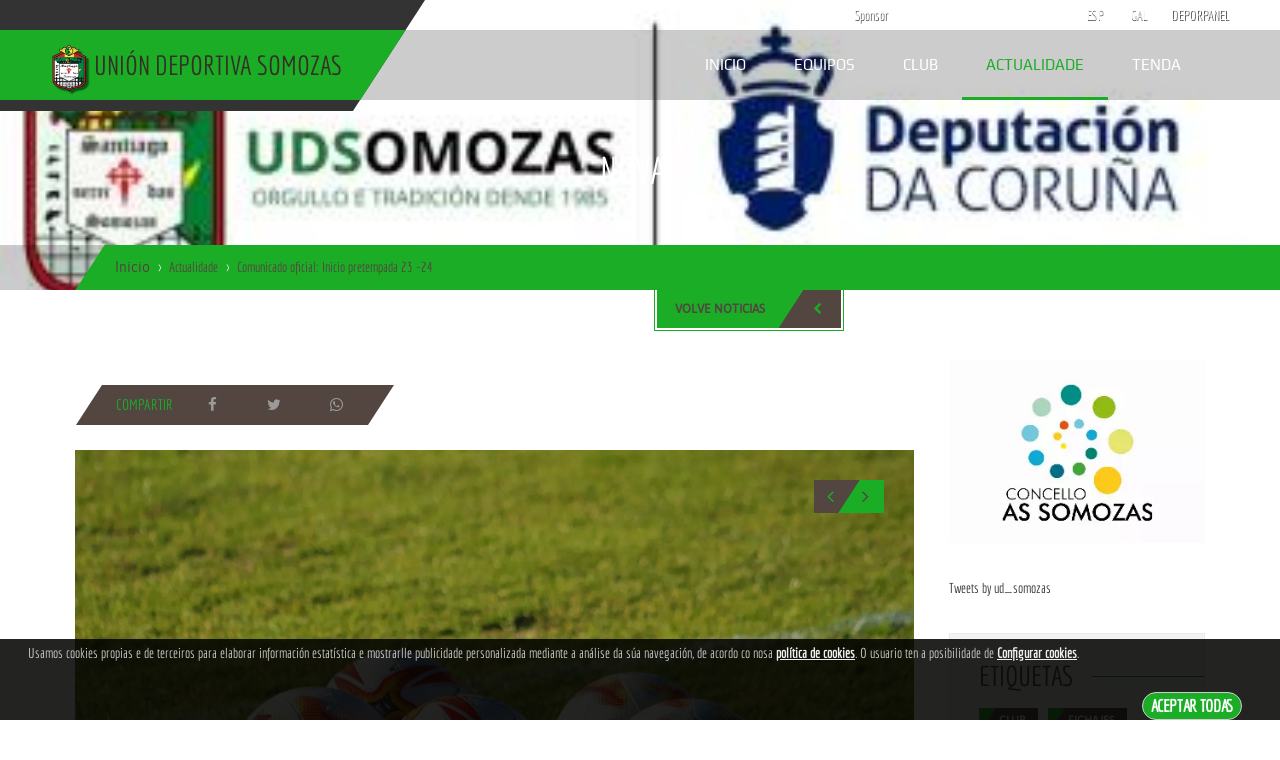

--- FILE ---
content_type: text/html; charset=utf-8
request_url: https://www.udsomozas.com/Actualidad/Noticia/ver,125/
body_size: 4769
content:
<!DOCTYPE html><html lang="es" ><head><meta charset="utf-8"/><link rel="prefetch" href="https://www.udsomozas.com/fonts/Economica-Regular.ttf" as="font" type="font/ttf" crossorigin><link rel="prefetch" href="https://www.udsomozas.com/fonts/Asap-Regular.ttf" as="font" type="font/ttf" crossorigin><link rel="prefetch" href="https://www.udsomozas.com/fonts/Play-Regular.ttf" as="font" type="font/ttf" crossorigin><link rel="prefetch" href="https://www.udsomozas.com/fonts/roboto-regular-webfont.woff" as="font" type="font/woff" crossorigin><link rel="prefetch" href="https://www.udsomozas.com/fonts/fontawesome-webfont.woff" as="font" type="font/woff" crossorigin><link nonce="B4O4cBL2qGh7RpvBzy4F/UlGRgQ=" href="https://www.udsomozas.com/css/v6/theme.min.css?v=8924" rel="stylesheet" type="text/css" /><link nonce="B4O4cBL2qGh7RpvBzy4F/UlGRgQ=" href="https://www.udsomozas.com/css/v6/verde.css?v=8924" rel="stylesheet" type="text/css" /><meta name="viewport" content="width=device-width, initial-scale=1"><meta content="black" name="apple-mobile-web-app-status-bar-style"><title>Noticia: Comunicado oficial: Inicio pretempada 23 -24. </title><meta name="GENERATOR" content="Notepad"/><meta name="Author" content="GrupoWeb Deportiva"/><meta name="Robots" content="index,follow"/><meta property="og:title" content="Comunicado oficial: Inicio pretempada 23 -24" /><meta property="og:type" content="article" /><meta property="og:locale" content="es_ES" /><meta property="og:site_name" content="Unión Deportiva Somozas, Bienvenidos a la web oficial ."/><meta property="og:url" content="https://www.udsomozas.com/Actualidad/Noticia/ver,125/" /><meta property="og:description" content="Os traballos de pretempada comezarán no mes de agosto." /><meta property="og:image" content="https://www.udsomozas.com/imagenes/blog/blog_125.webp" /><meta property="og:image:width" content="1600" /><meta property="og:image:height" content="1066" /><link rel="image_src" href="https://www.udsomozas.com/imagenes/blog/blog_125.webp" /> <meta name="keywords" content="UD, Somozas, Union, Deportiva, Club, Equipo, futbol, as, somozas, tercera,division, Grupo I, deporte,noticias,fotos,multimedia"/><meta name="description" content=" Web oficial de la Union Deportiva Somozas. Coruña. España. Equipo perteneciente a la Tercera Division Nacional Grupo I."/><link href="https://www.udsomozas.com/rss.php" rel="alternate" type="application/rss+xml" title="RSS Unión Deportiva Somozas"/><link rel="shortcut icon" href="https://www.udsomozas.com/imagenes/favicon.ico" type="image/x-icon"/><link rel="publisher" href="https://www.grupowebdeportiva.es"/><link rel="preconnect" href="https://www.google-analytics.com"><link rel="preconnect" href="https://pagead2.googlesyndication.com/pagead/js/adsbygoogle.js"><link rel="manifest" href="https://www.udsomozas.com/manifest.php"><link rel="apple-touch-icon" href="https://www.udsomozas.com/imagenes/miequipo/escudo.webp?varfanta=7fd720ac3d453d5dff5d4f6cc6399901"><base href="https://www.udsomozas.com/"/><link rel="canonical" href="https://www.udsomozas.com/Actualidad/Noticia/ver,125/"/></head><body class="tm-isblog"><noscript><p>Tu navegador no tiene habilitado el JavaScript!</p></noscript><script nonce="B4O4cBL2qGh7RpvBzy4F/UlGRgQ=" async src="https://www.googletagmanager.com/gtag/js?id=UA-G-X7LC68J4PW"></script><script nonce="B4O4cBL2qGh7RpvBzy4F/UlGRgQ="> window.dataLayer = window.dataLayer || []; function gtag(){dataLayer.push(arguments);} gtag('js', new Date()); gtag('config', 'UA-G-X7LC68J4PW');</script><input type="hidden" id="tagdego" value="G-X7LC68J4PW"/><div class="over-wrap"> <div class="toolbar-wrap"> <div class="uk-container uk-container-center"> <div class="tm-toolbar uk-clearfix uk-hidden-small"> <div class="uk-float-right"> <div class="uk-panel"> <div class="social-top"><a href="https://www.udsomozas.com/Patrocinadores/" class="mi_enlcab">Sponsor</a> &nbsp;<a href="http://www.facebook.com/uniondeportivasomozas"><span class="uk-icon-small uk-icon-hover uk-icon-facebook"></span></a><a href="https://twitter.com/ud_somozas"><span class="uk-icon-small uk-icon-hover uk-icon-twitter"></span></a><a href="http://www.instagram.com/ud_somozas"><span class="uk-icon-small uk-icon-hover uk-icon-instagram"></span></a> <a href="https://www.udsomozas.com/rss.php"><span class="uk-icon-small uk-icon-hover uk-icon-rss"></span></a><a href="https://www.udsomozas.com/include/conf/formularios.php?accion=midioma&amp;cual=cast" class="mi_enlcab">ESP</a><a href="https://www.udsomozas.com/include/conf/formularios.php?accion=midioma&amp;cual=gal" class="mi_enlcab">GAL</a><a href="https://www.udsomozas.com/Deporpanel/acceso.php" class="mi_enlcab"><i class="fa fa-lock"></i>DEPORPANEL</a> </div> </div> </div> </div> </div> </div> <div class="tm-menu-box"> <div style="height: 70px;" class="uk-sticky-placeholder "> <nav style="margin: 0px;" class="tm-navbar uk-navbar" data-uk-sticky=""> <div class="uk-container uk-container-center "> <a class="tm-logo uk-float-left containtitle" href="https://www.udsomozas.com"> <img src="https://www.udsomozas.com/imagenes/miequipo/escudo.webp?varfanta=7fd720ac3d453d5dff5d4f6cc6399901" alt="Unión Deportiva Somozas" title="Unión Deportiva Somozas" class="escudocabecera" height="50" width="50"> <span>Unión Deportiva Somozas</span></a> <ul class="uk-navbar-nav uk-hidden-small"> <li data-uk-dropdown="{'preventflip':'y'}" aria-haspopup="true" aria-expanded="false"><a href="https://www.udsomozas.com">Inicio</a> </li> <li class="uk-parent " data-uk-dropdown="{'preventflip':'y'}" aria-haspopup="true" aria-expanded="false"><a href="#">Equipos</a> <div class="uk-dropdown uk-dropdown-navbar uk-dropdown-width-1"> <div class="uk-grid uk-dropdown-grid"> <div class="uk-width-1-1"> <ul class="uk-nav uk-nav-navbar uk-hidden-small"><li><a href="https://www.udsomozas.com/Equipos/Union-Deportiva-Somozas/">Union Deportiva Somozas</a></li> </ul> </div> </div> </div> </li> <li class="uk-parent " data-uk-dropdown="{'preventflip':'y'}" aria-haspopup="true" aria-expanded="false"><a href="#">Club</a> <div class="uk-dropdown uk-dropdown-navbar uk-dropdown-width-1"> <div class="uk-grid uk-dropdown-grid"> <div class="uk-width-1-1"> <ul class="uk-nav uk-nav-navbar"><li> <a href="https://www.udsomozas.com/Club/Contacto/">Contacto</a></li><li> <a href="https://www.udsomozas.com/Club/Directiva/">Directiva</a></li><li> <a href="https://www.udsomozas.com/Registro/Inscripciones/">Inscripcións</a></li><li> <a href="https://www.udsomozas.com/Abonos/">Facerse socio</a></li><li><a href="https://www.udsomozas.com/Club/Historia/">Historia</a></li><li><a href="https://www.udsomozas.com/Club/Instalaciones/">Instalacións</a></li><li><a href="https://www.udsomozas.com/Historico/">Arquivo historico</a></li><li> <a href="https://www.udsomozas.com/Club/Palmares/">Palmares</a></li><li><a href="https://www.udsomozas.com/Club/Entorno/">Concello</a></li><li> <a href="https://www.udsomozas.com/Club/Galeria/">Galería</a></li> </ul> </div> </div> </div> </li> <li class="uk-parent uk-active" data-uk-dropdown="{'preventflip':'y'}" aria-haspopup="true" aria-expanded="false"><a href="#">Actualidade</a> <div class="uk-dropdown uk-dropdown-navbar uk-dropdown-width-1"> <div class="uk-grid uk-dropdown-grid"> <div class="uk-width-1-1"> <ul class="uk-nav uk-nav-navbar"><li><a href="https://www.udsomozas.com/Actualidad/Noticiero/">Novas</a></li><li><a href="https://www.udsomozas.com/Actualidad/Comunicados/">Comunicados</a></li><li> <a href="https://www.udsomozas.com/Actualidad/Cronicas/">Resultados do equipos</a></li><li> <a href="https://www.udsomozas.com/Actualidad/Cartelera/">Horarios do equipos</a></li><li> <a href="https://www.udsomozas.com/Actualidad/Documentos/">Documentos</a></li><li><a href="https://www.udsomozas.com/Actualidad/Actividades/">Actividades</a></li> </ul> </div> </div> </div> </li><li> <a href="https://www.udsomozas.com/Club/Tienda/">Tenda</a></li></ul> <a href="#offcanvas" class="uk-navbar-toggle uk-visible-small" data-uk-offcanvas="" title="Menu"></a> </div> </nav> </div> </div><div class="tm-top-a-box tm-full-width tm-box-bg-1 "> <div class="uk-container uk-container-center"> <section id="tm-top-a" class="tm-top-a uk-grid uk-grid-collapse" data-uk-grid-match="{target:'> div > .uk-panel'}" data-uk-grid-margin=""><div class="uk-width-1-1 uk-row-first"> <div class="uk-panel"> <div class="uk-cover-background uk-position-relative head-wrap" style="height: 290px; background-image: url('https://www.udsomozas.com/imagenes/directiva/cabe_defecto.jpg?varfanta=7fd720ac3d453d5dff5d4f6cc6399901');"> <img class="uk-invisible" src="imagenes/v6/head-bg.jpg" alt="" height="290" width="1920"> <div class="uk-position-cover uk-flex uk-flex-center head-title"> <h1>Novas</h1> </div> </div> </div> </div> </section> </div> </div> <div class="uk-container uk-container-center alt"> <ul class="uk-breadcrumb"> <li><a href="https://www.udsomozas.com">Inicio</a></li> <li>Actualidade</li> <li class="active">Comunicado oficial: Inicio pretempada 23 -24</li> </ul> </div> <div class="uk-container uk-container-center"> <div class="uk-grid"><div class="uk-width-3-4 tm-main"><div class="uk-grid"><div class="uk-width-1-3"></div><div class="uk-width-1-3"></div><div class="uk-width-1-3"><div class=" va-promo-text alto-150"><a class="read-more" href="https://www.udsomozas.com/Actualidad/Noticiero/"><i class="uk-icon-chevron-left"></i> Volve Noticias</a></p></div></div></div> <div class="share-wrap"> <div class="share-title">Compartir</div><span class="b-share"><a href="https://www.facebook.com/sharer.php?u=https://www.udsomozas.com/Actualidad/Noticia/ver,125/" class="b-share__handle b-share__link b-share-btn__facebook"><span class="b-share-icon b-share-icon_facebook"></span></a> <a href="https://twitter.com/intent/tweet?url=https://www.udsomozas.com/Actualidad/Noticia/ver,125/" data-via="GrpWebDeportiva" data-text="Unión Deportiva Somozas: Comunicado oficial: Inicio pretempada 23 -24" class="b-share__handle b-share__link b-share-btn__twitter"><span class="b-share-icon b-share-icon_twitter"></span></a> <a href="whatsapp://send?text=https://www.udsomozas.com/Actualidad/Noticia/ver,125/" class="b-share__handle b-share__link b-share-btn__whatsapp"><span class="b-share-icon b-share-icon_whatsapp"></span></a></span></div> <main id="tm-content" class="tm-content"> <div class="contentpaneopen"> <article></article> <div class="clearfix"></div> <div class="article-slider"> <div id="carusel-11-30" class="uk-slidenav-position" data-uk-slideshow="{ height : 510 }"> <ul class="uk-slideshow"> <li> <div style="background-image: url(https://www.udsomozas.com/imagenes/blog/blog_125.webp?varfanta=10);" class="uk-cover-background uk-position-cover"></div> <picture> <source media="(min-width: 800px)" srcset="https://www.udsomozas.com/imagenes/blog/blog_tbl_125.webp?varfanta=10" ><source media="(max-width: 800px)" srcset="https://www.udsomozas.com/imagenes/blog/iniblog_125.webp?varfanta=10" > <img style="width: 100%; height: auto; opacity: 0;" src="https://www.udsomozas.com/imagenes/blog/blog_125.webp?varfanta=10" alt="" loading="lazy"> </picture> </li> </ul> <div class="article-slider-btn"> <a href="/" class="uk-slidenav uk-slidenav-contrast uk-slidenav-previous" data-uk-slideshow-item="previous"></a> <a href="/" class="uk-slidenav uk-slidenav-contrast uk-slidenav-next" data-uk-slideshow-item="next"></a> </div> </div> </div> <div class="article-param"> <div class="date"> <i class="uk-icon-calendar"></i> 18 de Julio de 2023 </div> <div class="author"> <i class="uk-icon-user"></i> <a class="filter-link" data-original-title="Show only articles of <b>Guest</b>" href="#" rel="nofollow">Unión Deportiva Somozas</a> </div> <div class="categories"> <i class="uk-icon-list-ul"></i> <a href="#">Club</a> </div> </div><div class="article-single-text"><p><blockquote>Os traballos de pretempada comezarán no mes de agosto.</blockquote></p> <p>A dirección deportiva vén de confirmar a data de inicio da tempada 23_24.</p><p>O próximo día 01 de Agosto, a partires das 18:00h daremos o pistoletazo de saída á nova tempada.&nbsp;</p><p>&nbsp; &nbsp; &nbsp;</p><p>&nbsp; &nbsp; &nbsp; &nbsp; &nbsp; &nbsp; &nbsp;En As Somozas a 18 de Xullo de 2.023</p> </div></article><h3 class="other-post-title">Novas <span>Relacionadas</span></h3> <div class="uk-grid" data-uk-grid-match=""><div class="uk-width-large-1-3 uk-width-medium-2-4 uk-width-small-2-4 list-article other uk-flex uk-flex-column"> <div class="wrapper"> <div class="img-wrap"> <a href="https://www.udsomozas.com/Actualidad/Noticia/ver,198/"> <img src="https://www.udsomozas.com/imagenes/blog/blog_198.webp" class="img-polaroid" alt=""> </a></div> <div class="info"> <div class="date"> 30 de Agosto de 2025</div> <div class="name"> <h4> <a href="https://www.udsomozas.com/Actualidad/Noticia/ver,198/"> Comunicado oficial: Moi Fernández</a> </h4> </div> </div> </div> </div><div class="uk-width-large-1-3 uk-width-medium-2-4 uk-width-small-2-4 list-article other uk-flex uk-flex-column"> <div class="wrapper"> <div class="img-wrap"> <a href="https://www.udsomozas.com/Actualidad/Noticia/ver,197/"> <img src="https://www.udsomozas.com/imagenes/blog/blog_197.webp" class="img-polaroid" alt=""> </a></div> <div class="info"> <div class="date"> 21 de Julio de 2025</div> <div class="name"> <h4> <a href="https://www.udsomozas.com/Actualidad/Noticia/ver,197/"> Comunicado oficial: Inicio pretempada 2526</a> </h4> </div> </div> </div> </div></div></div></main></div><div class="uk-width-1-4"><div class="uk-panel publimenuv6"><figure><a href="https://assomozas.es/" target="_blank" rel="noopener" title="Sponsor: CONCELLO AS SOMOZAS"><img src="https://www.udsomozas.com/imagenes/patrocinadores/ban_11.webp?gwdf=00000000000000" width="280" height="170" alt="CONCELLO AS SOMOZAS" class="img-polaroid"/></a></figure></div> <div class="uk-panel publimenuv6"><a class="twitter-timeline" href="https://twitter.com/ud_somozas">Tweets by ud_somozas</a> <script nonce="B4O4cBL2qGh7RpvBzy4F/UlGRgQ=" async async src="//platform.twitter.com/widgets.js" charset="utf-8"></script></div><div class="uk-panel tags-sidebar"><h3 class="uk-panel-title">Etiquetas</h3><div class="contentpaneopen"><ul id="tag-list-mod-tagcloud" class="tag_list"><li class="tag_element" id="tag-0"><a href="#" rel="nofollow"><span class="tag">Club</span></a></li><li class="tag_element" id="tag-0"><a href="#" rel="nofollow"><span class="tag">Fichajes</span></a></li><li class="tag_element" id="tag-0"><a href="#" rel="nofollow"><span class="tag">Aniversarios</span></a></li><li class="tag_element" id="tag-0"><a href="#" rel="nofollow"><span class="tag">Club en prensa</span></a></li><li class="tag_element" id="tag-0"><a href="#" rel="nofollow"><span class="tag">Abonos / Tienda</span></a></li><li class="tag_element" id="tag-0"><a href="#" rel="nofollow"><span class="tag">Sorteos/Rifas</span></a></li><li class="tag_element" id="tag-0"><a href="#" rel="nofollow"><span class="tag">Resultados / Horarios / Calendarios</span></a></li><li class="tag_element" id="tag-0"><a href="#" rel="nofollow"><span class="tag">Patrocinadores</span></a></li><li class="tag_element" id="tag-0"><a href="#" rel="nofollow"><span class="tag">Torneos / Trofeos</span></a></li><li class="tag_element" id="tag-0"><a href="#" rel="nofollow"><span class="tag">Avisos</span></a></li><li class="tag_element" id="tag-0"><a href="#" rel="nofollow"><span class="tag">Entorno</span></a></li><li class="tag_element" id="tag-0"><a href="#" rel="nofollow"><span class="tag">Rivales</span></a></li></ul></div><div style="clear: both;"></div></div><div class="uk-panel publimenuv6"><script nonce="B4O4cBL2qGh7RpvBzy4F/UlGRgQ=" data-ad-client="ca-pub-8456827554783631" async src="https://pagead2.googlesyndication.com/pagead/js/adsbygoogle.js" crossorigin="anonymous"></script><ins nonce="B4O4cBL2qGh7RpvBzy4F/UlGRgQ=" class="adsbygoogle" style="display:block" data-ad-client="ca-pub-8456827554783631" data-ad-slot="3945611392" data-ad-format="auto" data-full-width-responsive="true"></ins><script nonce="B4O4cBL2qGh7RpvBzy4F/UlGRgQ=" crossorigin="anonymous">(adsbygoogle = window.adsbygoogle || []).push({});</script></div> <div class="uk-panel publimenuv6"><iframe async src="//www.facebook.com/plugins/likebox.php?href=http%3A%2F%2Fwww.facebook.com%2Fpages%2FUD-Somozas%2F104007466302580%2F&amp;width=268&amp;colorscheme=dark&amp;show_faces=true&amp;border_color&amp;stream=false&amp;header=true&amp;height=290" scrolling="no" frameborder="0" style="border:none; overflow:hidden; width:300px; height:290px;" allowTransparency="true"></iframe> </div></div></div></div> <div class="bottom-wrapper"><div class="tm-bottom-f-box "><div class="uk-container uk-container-center"><section id="tm-bottom-f" class="tm-bottom-f uk-grid" data-uk-grid-match="{target:'> div > .uk-panel'}" data-uk-grid-margin=""><div><!--Roster Dec Start--><div class="kf_roster_dec"><figure><a href="https://assomozas.es/" target="_blank" rel="noopener"><img src="https://www.udsomozas.com/imagenes/patrocinadores/ban_11.webp?gwdf=00000000000000" alt="Patrocinador Unión Deportiva Somozas: CONCELLO AS SOMOZAS" class="imgpie" loading="lazy" width="280" height="170"/></a></figure></div><!--Roster Dec End--></div><div><!--Roster Dec Start--><div class="kf_roster_dec"><figure><a href="https://www.udsomozas.com/Actualidad/Noticia/ver,141/" target="_blank" rel="noopener"><img src="https://www.udsomozas.com/imagenes/patrocinadores/ban_13.webp?gwdf=20240603120408" alt="Patrocinador Unión Deportiva Somozas: Portal de transparencia" class="imgpie" loading="lazy" width="280" height="170"/></a></figure></div><!--Roster Dec End--></div></section></div></div> <div class="tm-bottom-g-box "> <div class="uk-container uk-container-center"> <section id="tm-bottom-g" class="tm-bottom-f uk-grid" data-uk-grid-match="{target:'> div > .uk-panel'}" data-uk-grid-margin=""><div class="uk-width-1-1 uk-width-large-1-2"><div class="last-match-title">Unión Deportiva Somozas</div> <br> <p class="footer-about-text">Fundada en 1985</p> <p><a href="https://www.udsomozas.com/Club/legal/" class="footer-about-text">Aviso legal</a> | <a href="https://www.udsomozas.com/Club/mapaweb/" class="footer-about-text">Mapa web</a></p> <p><a href="https://www.udsomozas.com/Club/legal/">Aviso legal </a> | <a href="https://www.udsomozas.com/Club/mapaweb/">Mapa web</a></p> <p><a href="https://www.udsomozas.com/Club/legal/cual,privacidad/">Politica de privacidade</a></p> </div> <div class="uk-width-1-1 uk-width-large-1-2"> <div class="last-match-title">Contacto</div><br> <ul class="links_dec links_dec2"> <li> <i class="fa fa-map-marker"></i> <span class="footer-about-text">Lugar Iglesia, nº 1 , As Somozas</span> </li> <li> <i class="fa fa-phone"></i> <span class="footer-about-text">699169994</span> </li> <li> <i class="fa fa-fax"></i> <span class="footer-about-text">Fax-881097204</span> </li> <li> <i class="fa fa-envelope"></i> <span class="footer-about-text">udsomozas@gmail.com</span> </li> </ul></div></section></div></div><footer id="tm-footer" class="tm-footer"> <div class="uk-panel"> <div class="uk-container uk-container-center"> <div class="uk-grid"> <div class="uk-width-1-1"> <div class="footer-wrap"> <div class="foot-menu-wrap"> <ul class="nav menu"><li class="item-165"><a href="https://www.udsomozas.com/Club/Contacto/">Club</a> </li><li class="item-166"><a href="https://www.udsomozas.com/Actualidad/Cartelera/">Partidos</a> </li><li class="item-167"><a href="https://www.udsomozas.com/Actualidad/Noticiero/">Actualidade</a> </li><li class="item-168"><a href="https://www.udsomozas.com/Club/Galeria/">Galería</a> </li><li class="item-169"><a href="https://www.udsomozas.com/logear/login.php" target="_blank">Acceso de administrador</a></li> </ul> </div> <div class="copyrights">Copyright © 2018 <a href="https://www.grupowebdeportiva.es/">Grupoweb Deportiva SL</a>.Todos os dereitos reservados.</div> <div class="clear"></div> </div> </div> </div> </div> </div> </footer></div> <div id="offcanvas" class="uk-offcanvas"> <div class="uk-offcanvas-bar"> <ul class="uk-nav uk-nav-offcanvas"> <li><a href="https://www.udsomozas.com">Inicio</a></li><li><a href="https://www.udsomozas.com/Registro/iniciar/" class="mi_enlcab"><i class="fa fa-lock"></i>InicioSesión</a></li><li class="uk-parent "><a href="#" class="mimovilmmnu">Equipos</a> <ul class="uk-nav-sub"><li><a href="https://www.udsomozas.com/Equipos/Union-Deportiva-Somozas/">Union Deportiva Somozas</a></li> </ul> </li> <li class="uk-parent "><a href="#" class="mimovilmmnu">Club</a> <ul class="uk-nav-sub"><li> <a href="https://www.udsomozas.com/Club/Contacto/">Contacto</a></li><li> <a href="https://www.udsomozas.com/Club/Directiva/">Directiva</a></li><li> <a href="https://www.udsomozas.com/Registro/Inscripciones/">Inscripcións</a></li><li> <a href="https://www.udsomozas.com/Abonos/">Facerse socio</a></li><li><a href="https://www.udsomozas.com/Club/Historia/">Historia</a></li><li><a href="https://www.udsomozas.com/Club/Instalaciones/">Instalacións</a></li><li><a href="https://www.udsomozas.com/Historico/">Arquivo historico</a></li><li> <a href="https://www.udsomozas.com/Club/Palmares/">Palmares</a></li><li><a href="https://www.udsomozas.com/Club/Entorno/">Concello</a></li><li> <a href="https://www.udsomozas.com/Club/Galeria/">Galería</a></li> </ul> </li> <li class="uk-parent uk-active"><a href="#" class="mimovilmmnu">Actualidade</a> <ul class="uk-nav-sub"><li><a href="https://www.udsomozas.com/Actualidad/Noticiero/">Novas</a></li><li><a href="https://www.udsomozas.com/Actualidad/Comunicados/">Comunicados</a></li><li> <a href="https://www.udsomozas.com/Actualidad/Cronicas/">Resultados do equipos</a></li><li> <a href="https://www.udsomozas.com/Actualidad/Cartelera/">Horarios do equipos</a></li><li> <a href="https://www.udsomozas.com/Actualidad/Documentos/">Documentos</a></li><li><a href="https://www.udsomozas.com/Actualidad/Actividades/">Actividades</a></li> </ul> </li><li class=" "><a href="https://www.udsomozas.com/Patrocinadores/" class="mimovilmmnu">Sponsor</a></li> </ul> </div> </div></div><div id="laputapolitica"><p class="infopoliticacook">Usamos cookies propias e de terceiros para elaborar información estatística e mostrarlle publicidade personalizada mediante a análise da súa navegación, de acordo co nosa <a href='https://www.udsomozas.com/Club/legal/cual,cookies/'>política de cookies</a>. O usuario ten a posibilidade de <a href='https://www.udsomozas.com/formularios/index.php?seccion=confcookies'>Configurar cookies</a>.</p><p class="btn_politicas"><a href="javascript:void(0);" id="pon_aceptolegal">Aceptar todas</a></p></div><script nonce="B4O4cBL2qGh7RpvBzy4F/UlGRgQ=" src="https://ajax.googleapis.com/ajax/libs/mootools/1.3.1/mootools-yui-compressed.js" integrity="sha384-AQ+WfSQX+AEn9LyY82syZfS3ZoSdRvMqsfvWwR0bTWdkrYl/UPTBz4coidz4hQKB" crossorigin="anonymous" defer></script> <script nonce="B4O4cBL2qGh7RpvBzy4F/UlGRgQ=" src="https://www.udsomozas.com/javas/v6/grupoweb.js?vers=3811" defer></script><script nonce="B4O4cBL2qGh7RpvBzy4F/UlGRgQ=" src="https://www.udsomozas.com/javas/v3/vendor/jquery-3.5.1.min.js?vers=3811" defer></script><script nonce="B4O4cBL2qGh7RpvBzy4F/UlGRgQ=" src="https://www.udsomozas.com/javas/v3/vendor/jquery-migrate-3.0.0.min.js?vers=3811" defer></script><script nonce="B4O4cBL2qGh7RpvBzy4F/UlGRgQ=" src="https://www.udsomozas.com/javas/v6/uikit.js?vers=3811" defer></script><script nonce="B4O4cBL2qGh7RpvBzy4F/UlGRgQ=" src="https://www.udsomozas.com/javas/v6/SimpleCounter.js?vers=3811" defer></script><script nonce="B4O4cBL2qGh7RpvBzy4F/UlGRgQ=" src="https://www.udsomozas.com/javas/v6/components/merenge.js?vers=3811" defer></script><script nonce="B4O4cBL2qGh7RpvBzy4F/UlGRgQ=" src="https://www.udsomozas.com/javas/v6/components/slideset.js?vers=3811" defer></script><script nonce="B4O4cBL2qGh7RpvBzy4F/UlGRgQ=" src="https://www.udsomozas.com/javas/v6/isotope.pkgd.min.js?vers=3811" defer></script><script nonce="B4O4cBL2qGh7RpvBzy4F/UlGRgQ=" src="https://www.udsomozas.com/javas/v6/theme.js?vers=3811" defer></script></body></html>

--- FILE ---
content_type: text/css
request_url: https://www.udsomozas.com/css/v6/verde.css?v=8924
body_size: 2973
content:
a:hover,
.uk-link:hover {
  color: #1cad27;
}
.uk-nav-side > li.uk-active > a {
  background: #00a8e6;
  color: #1cad27;
}
.uk-nav-side ul a:hover {
  color: #1cad27;
}

.uk-nav-dropdown > li > a:hover,
.uk-nav-dropdown > li > a:focus {
 background: #00a8e6;
 color: #1cad27;
}
.uk-nav-dropdown ul a:hover {
  color: #1cad27;
}

.uk-nav-navbar > li > a:hover,
.uk-nav-navbar > li > a:focus {
 background: #00a8e6;
 color: #1cad27;
}
.uk-nav-navbar ul a:hover {
  color: #1cad27;
}

.uk-navbar-content > a:not([class]):hover {
  color: #1cad27;
}
.uk-subnav-pill > .uk-active > * {
 background: #00a8e6;
 color: #1cad27;
}
.uk-pagination > .uk-active > span {
 background: #00a8e6;
 color: #1cad27;
}
.uk-tab > li > a:hover,
.uk-tab > li > a:focus,
.uk-tab > li.uk-open > a {
 color: #1cad27;
}
}/* Color modifiers
 ========================================================================== */
/*
 * Modifier: `uk-button-primary`
 */
.uk-button-primary {
  background-color: #00a8e6;
  color: #1cad27;
}
/* Hover */
.uk-button-primary:hover,
.uk-button-primary:focus {
  background-color: #53b5de;
  color: #1cad27;
}
/* Active */
.uk-button-primary:active,
.uk-button-primary.uk-active {
  background-color: #359ac4;
  color: #1cad27;
}
/*
 * Modifier: `uk-button-success`
 */
.uk-button-success {
  background-color: #8cc14c;
  color: #1cad27;
}
/* Hover */
.uk-button-success:hover,
.uk-button-success:focus {
  background-color: #8ec73b;
  color: #1cad27;
}
/* Active */
.uk-button-success:active,
.uk-button-success.uk-active {
  background-color: #72ae41;
  color: #1cad27;
}
/*
 * Modifier: `uk-button-danger`
 */
.uk-button-danger {
  background-color: #da314b;
  color: #1cad27;
}
/* Hover */
.uk-button-danger:hover,
.uk-button-danger:focus {
  background-color: #e4354f;
  color: #1cad27;
}
/* Active */
.uk-button-danger:active,
.uk-button-danger.uk-active {
  background-color: #c91032;
  color: #1cad27;
}
.uk-button-link:hover,
.uk-button-link:focus,
.uk-button-link:active,
.uk-button-link.uk-active {
  color: #1cad27;
  text-decoration: underline;
}
.uk-icon-button:hover,
.uk-icon-button:focus {
  color: #1cad27;
}

.uk-badge {
 color: #1cad27;
}
/*
* Keep color when badge is a link
*/
a.uk-badge:hover {
 color: #1cad27;
}

.uk-overlay-panel {
 color: #1cad27;
}

.uk-overlay-icon:before {
 color: #1cad27;
}

.uk-modal-caption {
 color: #1cad27;
}
.uk-text-contrast {
  color: #1cad27 !important;
}
.uk-progress-bar {
 background: #00a8e6;
 color: #1cad27;
}

.uk-nav-search > li.uk-active > a {
 background: #00a8e6;
 color: #1cad27;
}

.uk-nav-search ul a:hover {
  color: #1cad27;
}

.uk-panel-box-primary {
  background-color: #1cad27;
  color: #534540;
}
.uk-panel-box-secondary {
  background-color: #534540;
  color: #1cad27;
}
.uk-panel-box-secondary .uk-panel-title {
  color: #1cad27;
}
.uk-panel-box-secondary a {
  color: #1cad27;
}

.uk-pagination > .uk-active > span {
  background: #1cad27;
  color: #534540;
}
.akslider-module .uk-dotnav > li.uk-active > a {
  background: #1cad27;
}
.akslider-module .uk-dotnav > li:hover a {
  background: #1cad27;
}
.akslider-module .uk-dotnav > li.uk-active > a:hover {
  color: #1cad27;
  background: #1cad27;
}
.uk-slidenav-contrast:hover {
  color: #1cad27;
}
.akslider-module .uk-slidenav:hover:before {
  color: #1cad27;
}

.tm-toolbar .social-top > a:before {
  background: #1cad27;
}

.tm-logo:before {
  background: #333;
}
.tm-logo:after {
  background: #1cad27;
}

.uk-navbar-nav > li.uk-active > a {
  background: none;
  color: #1cad27;
}

.uk-navbar-nav > li:before {
  background: #1cad27;
}

.uk-navbar-nav > li:hover > a {
  background: none;
  color: #1cad27;
}
.uk-navbar-nav > li.uk-open > a {
  color: #1cad27;
}

.uk-parent .uk-dropdown .uk-nav:before {
  background: #1cad27;
}

.uk-nav-navbar > li > a:before {
  background: #1cad27;
}
.uk-nav-navbar > li > a:after {
  border-bottom: 8px solid #1cad27;
}

.uk-nav-navbar > li > a:hover {
  color: #1cad27;
  background: none;
}

.va-promo-text span {
  color: #1cad27;
}

.va-promo-text .read-more {
  background: #1cad27;
}
.va-promo-text .read-more:hover {
  color: #1cad27;
  background: #534540;
}

.va-promo-text .read-more:before {
  border: 1px solid #1cad27;
}
.va-promo-text .read-more [class*="uk-icon-"] {
  color: #1cad27;
}
.va-promo-text .read-more:hover [class*="uk-icon-"] {
  color: #534540;
  background: #1cad27;
}
.va-promo-text .read-more:hover [class*="uk-icon-"]:after {
  background: #1cad27;
}

.va-latest-top:before {
  border: solid #1cad27;
}

.va-latest-top h3 span {
  color: #1cad27;
}

.va-latest-middle .name span {
  color: #1cad27;
}

.va-latest-middle .table {
  background: #1cad27;
}
.va-latest-middle .table:before {
  border: 1px solid #1cad27;
}

.va-latest-middle .table .left:before {
  background: #1cad27;
}
.va-latest-middle .table .right {
  color: #1cad27;
  background: #534540;
}

.va-latest-bottom:before {
  border: solid #1cad27;
}

.va-latest-bottom .read-more {
  background: #1cad27;
}
.va-latest-bottom .read-more:hover {
  color: #1cad27;
}

.va-latest-bottom .read-more:before {
  border: 1px solid #1cad27;
}

.va-about-wrap:before {
  background: #1cad27;
}

.va-about-text .read-more {
  color: #1cad27;
}

.trainers-module .img-wrap {
  border: 1px solid #1cad27;
}

.trainers-module .name span {
  color: #1cad27;
}

.trainers-module .uk-slidenav-previous:before {
  color: #1cad27;
}

.trainers-module .uk-slidenav:last-child:after {
  background: #1cad27;
}

.match-list-wrap .match-list-item .date span {
  color: #1cad27;
}
.match-list-wrap .match-list-item .score-separator {
  color: #1cad27;
}
.match-list-wrap .match-list-item .versus {
  color: #1cad27;
}
.match-list-wrap .match-list-item .team-score {
  color: #1cad27;
}

.match-list-wrap .match-list-item .va-view-wrap a {
  border: 1px solid #1cad27;
}
.match-list-wrap .match-list-item .va-view-wrap a:hover {
  background: #1cad27;
}

.match-list-item .counter_container .countdown_separator {
  color: #1cad27;
}

.main-next-match-title:before {
  background: #1cad27;
}
.main-next-match-title span {
  color: #1cad27;
}
.va-main-next-match {
  background: url("../../imagenes/v6/tr.webp") 50% 0 #333;
}

.match-list-single .match-list-item .versus {
  background: #1cad27;
}

.uk-breadcrumb {
  background: #1cad27;
}

.uk-breadcrumb:after {
  background: #1cad27;
}

.uk-breadcrumb > li:first-child:before {
  background: #1cad27;
}
.article-param > div a:hover {
  color: #1cad27;
}

.article-slider .uk-slidenav-previous:before {
  color: #1cad27;
}

.article-slider .uk-slidenav:last-child:after {
  background: #1cad27;
}

.article-single-text table tr:hover td {
  background: #1cad27;
  color: #fff;
  border-color: #1cad27;
}
.article-single-text table tr th:nth-child(even) {
  background: #1cad27;
}

.share-wrap .share-title {
  color: #1cad27;
}

.share-wrap .b-share a:before {
  background: #1cad27;
}

.footer-logo a:hover {
  color: #1cad27;
}
.footer-logo a span {
  color: #1cad27;
}

.footer-socials a:hover span {
  color: #1cad27;
}

.match-list-item.foot .read-more {
  color: #1cad27;
}

.match-list-wrap .uk-slidenav-previous:before {
  color: #1cad27;
}
.match-list-wrap .uk-slidenav-next:before {
  color: #1cad27;
}

.foot-menu-wrap ul li a:hover {
  color: #1cad27;
}

.copyrights a:hover {
  color: #1cad27;
}

.acymailing_form tr td .mail-wrap:hover:before {
  border-color: #1cad27;
}
.acymailing_form tr td .mail-wrap:hover input[type="text"] {
  border-color: #1cad27;
}

.acymailing_form tr td input[type="submit"] {
  background: #1cad27;
}
.acymailing_form tr td .submit-wrap {
  border-right: 1px solid #1cad27;
}

.acymailing_form tr td .submit-wrap:before {
  border: 1px solid #1cad27;
}
.acymailing_form tr td .submit-wrapper:before {
  background: #1cad27;
}
.match-view-wrap {
  border-color: #1cad27;
}

.match-view-wrap .match-list-item .count .countdown_number {
  color: #1cad27;
}

.match-view-wrap .match-list-item .location [class*='uk-icon-'] {
  color: #1cad27;
}
.match-view-wrap .match-list-item .date [class*='uk-icon-'] {
  color: #1cad27;
}
.categories-sidebar .uk-panel-title:after {
  background: #1cad27;
}

.categories-sidebar .menu li.active a {
  color: #1cad27;
}
.categories-sidebar .menu li a:hover {
  color: #1cad27;
}
.categories-sidebar .menu li a:hover .label {
  color: #fff;
}
.categories-sidebar .menu li a:active {
  color: #1cad27;
}
.categories-sidebar .menu li a:focus {
  color: #1cad27;
}
.newsletter-sidebar .uk-panel-title:after {
  background: #1cad27;
}

.newsletter-sidebar .acymailing_form tr td .submit-wrapper {
  background: #1cad27;
}
.newsletter-sidebar .acymailing_form tr td .submit-wrap {
  border: 1px solid #1cad27;
}

.news-sidebar .uk-panel-title:after {
  background: #1cad27;
}

.news-sidebar h4 a:hover {
  color: #1cad27;
}
.news-sidebar .img-wrap {
  background: #1cad27;
}

.tags-sidebar .uk-panel-title:after {
  background: #1cad27;
}

.tags-sidebar .tag_list li a:before {
  background: #1cad27;
}

.other-post-title span {
  color: #1cad27;
}
.list-article .article-actions .read-more {
  background: #1cad27;
}
.list-article .article-actions .read-more:before {
  background: #1cad27;
}

.pagination ul > li > span:hover,
.pagination ul > li > a:hover {
  background: #1cad27;
}
.pagination ul > li > span {
  background: #1cad27;
}
.pagination ul > li > a:focus {
  background-color: #1cad27;
}

#comments-form input[type='text']:focus {
  border-color: #1cad27;
  background-color: #fff !important;
}
#comments-form input.selected,
#comments-form textarea.selected {
  border-color: #1cad27;
  background-color: #fff !important;
}

#comments-form #comments-form-send {
  border-right: 1px solid #1cad27;
}
#comments-form #comments-form-send:before {
  border: 1px solid #1cad27;
}
#comments-form #comments-form-send > div {
  background: #1cad27;
}

#comments-form #comments-form-send > div:before {
  background: #1cad27;
}
#comments-form #comments-form-send a {
  background: #1cad27;
}

#comments-form #comments-form-send > div:hover a {
  color: #fff !important;
  background: #1cad27;
}
#comments-form #comments-form-send > div:focus a {
  color: #fff !important;
  background: #1cad27;
}

.comments-inline-edit #comments-form-send:before {
  border: 1px solid #1cad27;
}
.comments-inline-edit #comments-form-send > div:before {
  background: #1cad27;
}

.comments-inline-edit #comments-form-cancel:before {
  border: 1px solid #1cad27;
}
.comments-inline-edit #comments-form-cancel > div {
  background: #1cad27;
}
.comments-inline-edit #comments-form-cancel > div:before {
  background: #1cad27;
}
.comments-inline-edit #comments-form-cancel a {
  background: #1cad27;
}

.comments-inline-edit #comments-form-cancel > div:hover a {
  color: #fff !important;
  background: #1cad27;
}
.comments-inline-edit #comments-form-cancel > div:focus a {
  color: #fff !important;
  background: #1cad27;
}
#jc h3 span {
  color: #1cad27;
}
#comments-form-message {
  background-color: #1cad27;
}
#comments .comments-buttons a:hover {
  color: #1cad27 !important;
}

.news-nav-wrap .uk-grid .news-nav .name h4 a:before {
  color: #1cad27;
}
.news-nav-wrap .uk-grid .news-nav:first-child .name h4 a:before {
  color: #1cad27;
}
.match-article .big-title span {
  color: #1cad27;
}
.match-gallery .match-slider-btn {
  background: #1cad27;
}
.match-gallery .uk-slidenav-previous:before {
  color: #1cad27;
}

.our-news-article .img-wrap a:after {
  background: #1cad27;
}

.all-news-btn a {
  background: #1cad27;
}
.all-news-btn a:before {
  border: 1px solid #1cad27;
}
.our-news-title h3 span {
  color: #1cad27;
}
.gallery-album a:after {
  background: #1cad27;
}
.lb-container {
  background: #1cad27;
}
.button-group button:hover {
  color: #1cad27;
}
.button-group button.active {
  color: #1cad27;
}
.tt-gallery-top .text {
  border-left: 4px solid #1cad27;
}
.tt-gallery-top-main .title:before {
  background: #1cad27;
}
.player-single ul.info span {
  color: #1cad27;
}
.player-single ul.info li:hover {
  background: #1cad27;
}
.player-top:before {
  background: url("../../imagenes/v6/player-top-bg.png") 50% 50% #1cad27 no-repeat;
}
.player-single .avatar {
  border: 4px solid #1cad27;
  box-shadow: 0 0 3px 0 #000;
}
.player-single .number {
  background: #1cad27;
  color: #534540;
}
.button-group .label-menu {
  background: #1cad27;
}
.button-group .label-menu:before {
  background: #1cad27;
}
.player-article .img-wrap .player-number {
  color: #1cad27;
}
.player-article .img-wrap .bio {
  background: #1cad27;
  color: #534540;
}
.player-article:hover .player-number {
  background: #1cad27;
  color: #534540;
}
.player-article .img-wrap .socials li a:hover:before {
  color: #1cad27;
}
.player-slider .player-slider-btn {
  background: #1cad27;
}
.player-slider .uk-slidenav-previous:before {
  color: #1cad27;
}
.all-statistics-wrap .title span {
  color: #1cad27;
}
.all-statistics-wrap .item .number {
  color: #1cad27;
}
.our-team-wrap .our-team-title h3 span {
  color: #1cad27;
}
.our-team-wrap .team-read-wrap:before {
  background: #1cad27;
}
.our-team-btn a {
  background: #1cad27;
  color: #534540;
}
.our-team-btn a:before {
  border: 1px solid #1cad27;
}
.about-team-page-top-wrap .top-title h2 {
  border-bottom: 1px solid #1cad27;
}
.about-team-page-top-wrap .top-title h2 span {
  color: #1cad27;
}
.about-team-page-top-wrap .top-banner .inner:before {
  border: 1px solid #1cad27;
}
.about-team-page-top-wrap .top-banner .name {
  color: #1cad27;
}
.about-team-page-top-wrap .top-banner .name:before {
  background: #1cad27;
}
.our-awards-title h3 span {
  color: #1cad27;
}
.tm-error-headline {
  color: #1cad27;
}
.contact-title:before {
  background: #1cad27;
}
.contact-socials li a:hover {
  color: #1cad27;
}
.contact-enquiries .mail a:hover {
  color: #1cad27;
}
.contact-enquiries [class*="uk-icon-"] {
  color: #1cad27;
}
.map-wrap .contact-form .aiContactSafe_contact_form_field_right:hover:before {
  border-color: #1cad27;
}
.map-wrap .contact-form input[type='text']:hover {
  border-color: #1cad27;
}
.map-wrap .contact-form textarea:hover {
  border-color: #1cad27;
}
.map-wrap .contact-form #aiContactSafeSendButton {
  background: #1cad27;
}
.map-wrap .contact-form #aiContactSafeBtns {
  border-right: 1px solid #1cad27;
}
.map-wrap .contact-form #aiContactSafeBtns:before {
  border: solid #1cad27;
}
.map-wrap .contact-form #aiContactSafeBtns:after {
  background: #1cad27;
}
.map-wrap .contact-form #td_aiContactSafeSendButton:before {
  background: #1cad27;
}
.map-wrap .contact-form .aiContactSafe_error_msg ul li {
  color: #D85030;
}
.map-wrap .contact-info-lines .item {
  background: #1cad27;
  color: #534540;
}
.map-wrap .contact-info-lines .item .icon [class*="uk-icon-"] {
  color: #1cad27;
}
.prod_buttons .buttons .button {
  background: #1cad27;
}
#jshop_review_write .button.validate {
  color: #534540;
  background: #1cad27;
}
.jshop.jshop_subtotal tr td.value {
  color: #1cad27;
}
table.jshop .button {
  color: #534540;
  background: #1cad27;
}
.login_block #lost_password .button {
  color: #534540;
  background: #1cad27;
}
.regbutton .button {
  color: #534540;
  background: #1cad27;
}
.regbutton .button:hover {
  color: #fff;
  background: #534540;
}
.reqsave .button {
  color: #534540;
  background: #1cad27;
}
#shipping_form .button {
  color: #534540;
  background: #1cad27;
}
#payment_form .button {
  color: #534540;
  background: #1cad27;
}
.prevfinishjshop .button {
  color: #534540;
  background: #1cad27;
}
.category h2.category_title {
  background: #1cad27;
}
.product .image_block .name h2 a:hover {
  color: #1cad27;
}
.product .mainblock .price-wrap .jshop_price {
  color: #1cad27;
}
.product .mainblock .buttons:before {
  background: #1cad27;
}
.our-awards-main-title h2 span {
  color: #1cad27;
}
.our-awards-main-wrap .uk-slidenav-previous:before {
  color: #1cad27;
}
.our-awards-main-wrap .uk-slidenav:last-child:after {
  background: #1cad27;
}
.achievments-inner .item .number {
  color: #1cad27;
}
.last-video-title h2 span {
  color: #1cad27;
}
.partners-slider .uk-dotnav li.uk-active a {
  border-color: #1cad27;
  background: none;
}
.shop-main-page-wrap .shop-title h2 span {
  color: #1cad27;
}
.shop-main-page-wrap .sale-proposal span {
  color: #1cad27;
}
.latest_products .image:hover .name a {
  color: #1cad27;
}
.latest_products .block_item .price-wrap .jshop_price {
  color: #1cad27;
}
.latest_products .block_item .buttons:before {
  background: #1cad27;
}
.fun-shop-btn a {
  background: #1cad27;
  color: #534540;
}
.fun-shop-btn a:before {
  border: 1px solid #1cad27;
}
.our-history-title h2 span {
  color: #1cad27;
}
.our-history-timeline li.uk-active a {
  color: #1cad27;
}
.uk-accordion-title .arrow {
  background: #1cad27;
}
.uk-accordion-title .arrow:before {
  background: #1cad27;
}
.uk-accordion-title.uk-active {
  background: #1cad27;
}
.uk-accordion-title.uk-active .arrow [class*="uk-icon-"] {
  color: #1cad27;
}
.history-title span {
  color: #1cad27;
}
.stat-table tr td {
  color: #1cad27;
}
.tabs-switch-top li.uk-active a {
  background: #1cad27;
  color: #fff;
}
.message-offline span {
  color: #1cad27;
}
.offline-logo span {
  color: #1cad27;
}
.donate-wrap h3 span {
  color: #1cad27;
}
.donate-inner:before {
  border-color: #1cad27;
}
.donate-inner:after {
  border-color: #1cad27;
}
.teamdonate-form .radio-wrap label.active {
  color: #1cad27;
}
.teamdonate-form .radio-wrap label:before {
  background: #1cad27;
}
.teamdonate-form .radio-wrap label:after {
  background: #1cad27;
}
.donate-btn {
  background: #1cad27;
}
.donate-btn:before {
  border-color: #1cad27;
}
.tm-box-bg-1 {
  background: #1cad27;
  color: #534540;
}
.tm-box-bg-2 {
  background: #534540;
  color: #1cad27;
}
.tm-box-bg-2 .uk-panel-title {
  color: #1cad27;
}
.teamdonate-form label:hover {
  color: #1cad27;
}
.preloader {
  background: #1cad27;
}
.preloader .loader {
  background: url("../../imagenes/miequipo/icono.webp") 50% 50% no-repeat #333;
}
.uk-navbar-toggle:after {
  color: #1cad27;
}
#comments-form input:focus, #comments-form textarea:focus {
    border-color: #1cad27;
    background-color: #fff !important;
}
::-moz-selection {
  background: rgba(28,173,39, 0.7);
  color: #534540;
}
::selection {
  background: rgba(28,173,39, 0.7);
  color: #534540;
}
.mes-color {
  color: #1cad27;
}
p.btn_politicas a{ background:#1cad27 !important;color:#fff; border:1px solid #ccc;}
.kf_h5{background:#1cad27;}


--- FILE ---
content_type: application/javascript
request_url: https://www.udsomozas.com/javas/v6/grupoweb.js?vers=3811
body_size: 9507
content:
document.addEventListener('DOMContentLoaded', function () {
	if ( document.getElementById( "totalestoy_0" )) { setInterval(rotabanner, 2500);}
	var legal =document.getElementById("pon_aceptolegal");
	if(legal) legal.addEventListener("click",PonerCookie);
	var aterriza =document.getElementById("btnaterriza");
	if(aterriza) aterriza.addEventListener("click",PonerCookieAterriza);
	var rechazacook =document.getElementById("pon_rechazalegal");
	if(rechazacook) rechazacook.addEventListener("click",rechazalacookie);

	if(getCookie('politicacook')!="1"){
		if(document.getElementById("laputapolitica")) document.getElementById("laputapolitica").style.display="block";
	}
	if(getCookie('cookestad')=="1"){
		let valgtag=document.getElementById("tagdego");
		let txtcok="_gat_gtag_UA_"+valgtag.value.replace("-","_");
		let lacookstad=getCookie(txtcok);
		if(lacookstad=="1"){ quitarcookie(txtcok);}
	}
	if(getCookie('cookpubli')=="1"){
		let lacookpub=getCookie("_gads");
		if(lacookpub!=null) quitarcookie("_gads");
	}
	if(getCookie('banaterriza')!="1"){
		if(document.getElementById("banner_aterriza")) document.getElementById("banner_aterriza").style.display="block";
	}

	vector_menu = document.getElementsByClassName("lisubsecequipo");
	if(vector_menu){
		for(nmenu=0;nmenu<vector_menu.length;nmenu++){
			vector_menu[nmenu].addEventListener("mouseover", function () {
				card = event.currentTarget;
				ideq = card.getAttribute('data-elid');
				veosec_menuprin(ideq)
			;}, false);
			vector_menu[nmenu].addEventListener("mouseout", function () {
				card = event.currentTarget;
				ideq = card.getAttribute('data-elid');
				quitosec_menuprin(ideq)
			;}, false);
		}
	}
	var voydirecto=document.getElementById("vetealeqdirect");
	if(voydirecto) voydirecto.addEventListener("change",function(){vealdirecto(voydirecto.options[voydirecto.selectedIndex].value);});

	/* registro.php*/
	var reguser =document.getElementById("registrafuser");
	if(reguser) reguser.addEventListener("submit",controlusuario);

	var cb_datuser =document.getElementById("cbdatosdeuser");
	if(cb_datuser) cb_datuser.addEventListener("submit",validacbuser);

	var ve_datuser =document.getElementById("btn_vedatuser");
	if(ve_datuser) ve_datuser.addEventListener("click",cbeluser);

	var cmp_imagen =document.getElementById("imagen");
	if(cmp_imagen) cmp_imagen.addEventListener("change",function(){verifica_jpg(this.value);});

	var cmp_imagenficha =document.getElementById("imgficha");
	if(cmp_imagenficha) cmp_imagenficha.addEventListener("change",function(){verifica_jpg(this.value);});

	var cmp_imagendnipare =document.getElementById("imgdni_pare");
	if(cmp_imagendnipare) cmp_imagendnipare.addEventListener("change",function(){verifica_jpg(this.value);});

	var cmp_imagendni =document.getElementById("imagendni");
	if(cmp_imagendni) cmp_imagendni.addEventListener("change",function(){verifica_jpg(this.value);});

	var cmp_dia =document.getElementById("dias");
	if(cmp_dia) cmp_dia.addEventListener("change",inscrib_esmenor);

	var cmp_meses =document.getElementById("meses");
	if(cmp_meses) cmp_meses.addEventListener("change",inscrib_esmenor);

	var cmp_anio =document.getElementById("anio");
	if(cmp_anio) cmp_anio.addEventListener("change",inscrib_esmenor);

	var ve_politic =document.getElementById("btnpolitica");
	if(ve_politic) ve_politic.addEventListener("click",vepolitics);

	/* torneo.php*/
	var ve_eliminatorneo=document.getElementById("elijenbcateg");
	if(ve_eliminatorneo) ve_eliminatorneo.addEventListener("change",function(){
		card = event.currentTarget;
		numcat = card.getAttribute('data-ntorneo');
		cblacategffinal(ve_eliminatorneo.options[ve_eliminatorneo.selectedIndex].value,numcat);

	});

	vector_grupotorn = document.getElementsByClassName("btngrptorneo");
	if(vector_grupotorn){
		for(nmenu=0;nmenu<vector_grupotorn.length;nmenu++){
			vector_grupotorn[nmenu].addEventListener("click", function () {
				card = event.currentTarget;
				soy = card.getAttribute('data-estoy');
				ngrupos = card.getAttribute('data-ngrupos');
				ver_grptorn(soy,ngrupos);
			}, false);
		}
	}
	/* jugador.php*/


	/* historico.php*/
	vector_historn = document.getElementsByClassName("lisectornhis");
	if(vector_historn){
		for(nmenu=0;nmenu<vector_historn.length;nmenu++){
			vector_historn[nmenu].addEventListener("click", function () {
				card = event.currentTarget;
				soy = card.getAttribute('data-sectorn');
				ver_mhistorn(soy);
			}, false);
		}
	}
	vector_hiseq = document.getElementsByClassName("liseceq");
	if(vector_hiseq){
		for(nmenu=0;nmenu<vector_hiseq.length;nmenu++){
			vector_hiseq[nmenu].addEventListener("click", function () {
				card = event.currentTarget;
				soy = card.getAttribute('data-sectorn');
				ver_mhisteam(soy);
			}, false);
		}
	}
	var tbhist_eq =document.getElementById("lijug_0");
	if(tbhist_eq) tbhist_eq.addEventListener("click",function(){ver_cejhistorico(0);});
	var tbhist_torn =document.getElementById("lijug_1");
	if(tbhist_torn) tbhist_torn.addEventListener("click",function(){ver_cejhistorico(1);});

	/*Contacto*/
	var env_suger =document.getElementById("aiContactSafeSendButton");
	if(env_suger) env_suger.addEventListener("click",envio_encuesta);

	/* tienda.php*/
	vector_tienda = document.getElementsByClassName("btncompra");
	if(vector_tienda){
		for(nmenu=0;nmenu<vector_tienda.length;nmenu++){
			vector_tienda[nmenu].addEventListener("click", function () {
				card = event.currentTarget;
				producto = card.getAttribute('data-valid');
				numero = card.getAttribute('data-numid');
				tallaje = card.getAttribute('data-tallaje');
				idioma = card.getAttribute('data-idioma');
				validoprod(producto,numero,tallaje,idioma);
			}, false);
		}
	}
	vector_borraprod = document.getElementsByClassName("borrapodtd");
	if(vector_borraprod){
		for(nmenu=0;nmenu<vector_borraprod.length;nmenu++){
			vector_borraprod[nmenu].addEventListener("click", function () {
				card = event.currentTarget;
				producto = card.getAttribute('data-borrado');
				br_ptienda(producto);
			}, false);
		}
	}

	cbtallastienda = document.getElementsByClassName("tallasele");
	if(cbtallastienda){
		for(nmenu=0;nmenu<cbtallastienda.length;nmenu++){
			cbtallastienda[nmenu].addEventListener("change", function () {
				card = event.currentTarget;
				producto = card.getAttribute('data-producto');
				cbunidadestallas(producto);
			}, false);
		}
	}
	var acredita =document.getElementById("formacredita");
	if(acredita) acredita.addEventListener("submit",function(){cmpb_acredita(0);});

	var publicita =document.getElementById("formpublicita");
	if(publicita) publicita.addEventListener("submit",function(){cmpb_acredita(1);});

	var evento_1 =document.getElementById("formevento_1");
	if(evento_1) evento_1.addEventListener("submit",function(){cmpb_evento(1);});

	var evento_2 =document.getElementById("formevento_2");
	if(evento_2) evento_2.addEventListener("submit",function(){cmpb_evento(2);});


	/* alquiler */
	var formalquiler =document.getElementById("formalquiler");
	if(formalquiler) formalquiler.addEventListener("submit",validalquiler);

	var ve_alquiler=document.getElementById("eljpistalq");
	if(ve_alquiler) ve_alquiler.addEventListener("change",function(){
		numcat = document.getElementById("numpistas").value;
		velapista(ve_alquiler.options[ve_alquiler.selectedIndex].value,numcat);

	});

	vector_menualquila = document.getElementsByClassName("btnsecalquiler");
	if(vector_menualquila){
		for(nmenu=0;nmenu<vector_menualquila.length;nmenu++){
			vector_menualquila[nmenu].addEventListener("click", function () {
				card = event.currentTarget;
				seccion = card.getAttribute('data-secmenu');
				ver_cetorne(seccion);
			}, false);
		}
	}
	/*  horarios y croncias*/
	var ve_horcron=document.getElementById("chossequipo");
	if(ve_horcron) ve_horcron.addEventListener("change",function(){
		jschossequipo(ve_horcron.options[ve_horcron.selectedIndex].value);

	});

	var ve_gcron=document.getElementById("aquecronica");
	if(ve_gcron) ve_gcron.addEventListener("change",function(){
		equipo = document.getElementById("dimieq").value;
		vamosacronicag(ve_gcron.options[ve_gcron.selectedIndex].value,equipo);

	});
	/* abonos */
	var ab_esdomi =document.getElementById("domiciliao");
	if(ab_esdomi) ab_esdomi.addEventListener("change",function(){veodomiciliao(this);});

	var formabonos =document.getElementById("formabonos");
	if(formabonos) formabonos.addEventListener("submit",validosocios);

		/* entradas.php*/
		var ve_entradas=document.getElementsByClassName("btnentradas");
		if(ve_entradas){
				for(nmenu=0;nmenu<ve_entradas.length;nmenu++){
						ve_entradas[nmenu].addEventListener("click",function(){
							card = event.currentTarget;
							equipos = card.getAttribute('data-localvis');
							categoriaeq = card.getAttribute('data-equipo');
							partido = card.getAttribute('data-partido');
							env_entradas(equipos,categoriaeq,partido);

						}, false);
			}
		}

			var m_soysocio =document.getElementById("soysocio");
			if(m_soysocio) m_soysocio.addEventListener("change",function(){
				entradasoysocio(m_soysocio.options[m_soysocio.selectedIndex].value);

			});

				var env_solentrada =document.getElementById("subsolentrada");
				if(env_solentrada) env_solentrada.addEventListener("click",val_enventrada);

					var terminosentradas =document.getElementById("btnterminosentrada");
					if(terminosentradas) terminosentradas.addEventListener("click",v_termentradas);

});

/*  Verifica imagenes */

function limpiarinputfile(cuala)	{
	f = document.getElementById(""+cuala+"");
	nuevoFile = document.createElement("input");
	nuevoFile.id = f.id;
	nuevoFile.type = "file";
	nuevoFile.name = ""+cuala+"";
	nuevoFile.value = "";
	nuevoFile.onchange = f.onchange;
	nodoPadre = f.parentNode;
	nodoSiguiente = f.nextSibling;
	nodoPadre.removeChild(f);
	(nodoSiguiente == null) ? nodoPadre.appendChild(nuevoFile):
		nodoPadre.insertBefore(nuevoFile, nodoSiguiente);
	}

function verifica_jpgpng(donde){
//linclean name del formulario
      var numtexto=donde.length;
      if(donde.substring(numtexto-4,numtexto)==".jpg" || donde.substring(numtexto-4,numtexto)==".JPG" || donde.substring(numtexto-5,numtexto)==".jpeg" || donde.substring(numtexto-5,numtexto)==".JPEG" || donde.substring(numtexto-4,numtexto)==".png" || donde.substring(numtexto-4,numtexto)==".PNG" ){
          return true;
      }else{
         alert("El formato de la imagen no es JPG ni PNG");
		 limpiarinputfile(this.id);
         return false;
      }
}

function verifica_jpgpdf(donde){
//linclean name del formulario
      var numtexto=donde.length;
      if(donde.substring(numtexto-4,numtexto)==".jpg" || donde.substring(numtexto-4,numtexto)==".JPG" || donde.substring(numtexto-5,numtexto)==".jpeg" || donde.substring(numtexto-5,numtexto)==".JPEG" || donde.substring(numtexto-4,numtexto)==".pdf" || donde.substring(numtexto-4,numtexto)==".PDF" ){
          return true;
      }else{
         alert("El formato de la imagen no es JPG ni PDF");
		 limpiarinputfile(this.id);
         return false;
      }
}

function verifica_jpg(donde){
//linclean name del formulario
      var numtexto=donde.length;
      if(donde.substring(numtexto-4,numtexto)==".jpg" || donde.substring(numtexto-4,numtexto)==".JPG" || donde.substring(numtexto-5,numtexto)==".jpeg" || donde.substring(numtexto-5,numtexto)==".JPEG" ){
          return true;
      }else{
         alert("El formato de la imagen no es JPG");
		 limpiarinputfile(this.id);
         return false;
      }
}


/*Menu equipos*/
function veosec_menuprin(valor){
	var caja=document.getElementById("menucateg_"+valor+"");
	caja.style.display="block";
}
function quitosec_menuprin(valor){
	var caja=document.getElementById("menucateg_"+valor+"");
	caja.style.display="none";
}
/**/
/* Politica cookies */
function getCookie(c_name){
    var c_value = document.cookie;
    var c_start = c_value.indexOf(" " + c_name + "=");
    if (c_start == -1){
        c_start = c_value.indexOf(c_name + "=");
    }
    if (c_start == -1){
        c_value = null;
    }else{
        c_start = c_value.indexOf("=", c_start) + 1;
        var c_end = c_value.indexOf(";", c_start);
        if (c_end == -1){
            c_end = c_value.length;
        }
        c_value = unescape(c_value.substring(c_start,c_end));
    }
    return c_value;
}

function setCookie(c_name,value,exdays){
    var exdate=new Date();
    exdate.setDate(exdate.getDate() + exdays);
    var c_value=escape(value) + ((exdays==null) ? "" : "; expires="+exdate.toUTCString());
    document.cookie=c_name + "=" + c_value+";domain="+document.domain+";secure";
}

function PonerCookie(){
    setCookie('politicacook','1',7);
    document.getElementById("laputapolitica").style.display="none";
}

function quitarcookie(key) {

	dominio="https://"+document.domain;
	//dominio="https://localhost/12.5/GWD_Master";

	//1.Instanciar objeto peticion_http
	peticion_http=inicializa_xhr();

	//3-  Realizar peticion HTTP al servidor
	peticion_http.open("POST", ""+dominio+"/jajax/controlcookies.php", true);
	peticion_http.setRequestHeader("Content-Type", "application/x-www-form-urlencoded");

	//2.- Preparar la funcion de respuesta
	peticion_http.onreadystatechange = function() {
		if(peticion_http.readyState == 4) {
			if(peticion_http.status == 200){
				var textaviso="";
				var textok="";
				var textbg="";
				cajaenvio=document.getElementById("envuelvedivsocio");
				cajaenvio.className="dhidden";
				divaviso=document.getElementById("notifenvio");
				divaviso.className="dblock";

				if(peticion_http.response=="ERROR_11"){
					textaviso="No existe el partido";
					textok="Error registro";
					textbg="bg-danger";
				}else if(peticion_http.response=="ERROR_A1"){
					textaviso="No existe el numero de socio en nuestros registros.";
					textok="Error registro";
					textbg="bg-danger";
				}else if(peticion_http.response=="ERROR_A2"){
					textaviso="El numero de socio ya ha solicitado asistir a este partido";
					textok="Error registro";
					textbg="bg-danger";
				}else if(peticion_http.response=="OK_SOCIO"){
					textaviso="Te has registrado para el partido. Gracias por venir.";
					textok="Registro realizado";
					textbg="bg-primary";
				}else if(peticion_http.response=="OK_NOSOCIO"){
					textok="Registro realizado";
					textbg="bg-primary";
					textaviso="Te has registrado en el partido. Puedes bajarte la solicitud de entrada y el numero de solicitud en el mensaje que te hemos enviado el email de registro.";
					nombre.value="";
					apellidos.value="";
					dni.value="";
					tlf.value="";
					email.value="";
					numsocio.value="";
					acepto.checked=false;
				}else if(peticion_http.response=="ERROR_NOSOCIOREG"){
					textaviso="Fallo en registro solicitud";
					textok="Error registro";
					textbg="bg-danger";
				}else{
					textaviso="respuesta desconocida";
					textok="Error registro";
					textbg="bg-danger";
				}
				divaviso.innerHTML='<div class="text_2 '+textbg+'"><span class="label2">'+textok+'</span><p>'+textaviso+'</p></div>';
			}else{
				divaviso.innerHTML="<p>Fallo en el envio</p>";
			}






		}
		else{
		}
	};

	var query_string = mandacookies(key);
	peticion_http.send(query_string);
}
function mandacookies(cookies) {
	return "cual=" + cookies +
		"&nocache=" + Math.random();
}
function rechazalacookie(){
	location.href="https://www.google.es";
}
function PonerCookieAterriza(){
    setCookie('banaterriza','1',1);
    document.getElementById("banner_aterriza").style.display="none";
}
/* PAGINA INICIO  */
function inicializa_xhr() {
	var navega_version=["MSXML2.XHTMLHttp.5.0","MSXML2.XHTMLHttp.4.0","MSXML2.XHTMLHttp.3.0","MSXML2.XHTMLHttp","Microsoft.XHTMLHttp",];
	let peticion_http;
	if(window.XMLHttpRequest) {
		peticion_http = new XMLHttpRequest();
	}
	else if(window.ActiveXObject) {
		for(a=0;$a<navega_version.length;$a++){
			  try {
				  peticion_http = new ActiveXObject(navega_version[a]);
			 }
			 catch (e) {
			 alert('El navegador utilizado no est� soportado');
			 }
		}
	}
	return peticion_http;
}
function rotabanner(){
	for(ab=0;ab<5;ab++){
		var total=document.getElementById("totalestoy_"+ab+"");
		if(total!=null){
		if(total.value!=0){
			totaloo=parseInt(total.value)-1;
			var valestoy=document.getElementById("rotoestoy_"+ab+"");
			var estoy=parseInt(valestoy.value);
				if(valestoy.value==totaloo){
					voy=0;
				}
				else{
					voy=(estoy+1);
				}
				document.getElementById("rotapubli_"+ab+"_"+estoy).style.display="none";
				document.getElementById("rotapubli_"+ab+"_"+voy).style.display="block";

				valestoy.value=voy;
		}
		}
	}
}

function vealdirecto(valor){
	dominio="https://"+document.domain;
	if(valor=='no'){
		return false;
	}else{
		location.href=dominio+"/Actualidad/Directo/equipo,"+valor+"/";
	}
}
/*Entradas*/
function env_entradas(eqpartido,equipo,idpartido){
		partidoeq=document.getElementById("eq_localvis");
		partidoeq.innerHTML=eqpartido;
		idpartidoinput=document.getElementById("id_entrapartido");
		idpartidoinput.value=idpartido;

		soy=document.getElementById("divsisocio");
		nosoy=document.getElementById("divnosocio");
		divaviso=document.getElementById("notifenvio");
		cajaenvio=document.getElementById("envuelvedivsocio");
				cajaenvio.className="dblock";
				divaviso.className="dhidden";
				soy.className="dhidden";
				nosoy.className="dblock";

						nombre=document.getElementById("nombre");
						apellidos=document.getElementById("apellidos");
						dni=document.getElementById("dni");
						tlf=document.getElementById("tlf");
						email=document.getElementById("email");
						numsocio=document.getElementById("numsocio");
						acepto=document.getElementById("checkacepto");
						nombre.value="";
						apellidos.value="";
						dni.value="";
						tlf.value="";
						email.value="";
						numsocio.value="";
						acepto.checked=false;

						selectsocio=document.getElementById("soysocio");
						selectsocio.value="no";
}

function entradasoysocio(valor,dominio){
		soy=document.getElementById("divsisocio");
		nosoy=document.getElementById("divnosocio");
		if(valor=="si"){
				soy.className="dblock";
				nosoy.className="dhidden";
		}else{
				soy.className="dhidden";
				nosoy.className="dblock";
		}
}

function val_enventrada(){
		selectsocio=document.getElementById("soysocio");
		soy=document.getElementById("divsisocio");
		nosoy=document.getElementById("divnosocio");
		divaviso=document.getElementById("notifenvio");
		idpartido=document.getElementById("id_entrapartido");
		var envio=1;
		var enviainfo="";
		if(selectsocio.value=="si"){
				numsocio=document.getElementById("numsocio");
				if(isNaN(numsocio.value) || numsocio.value==""){
						alert("Debes escribir numero de socio valido. Solo numeros");
						numsocio.classList.add('bg-red');
							event.preventDefault();
				}else{
					enviainfo=numsocio.value;
					envio=2;
				}
		}else{
				nombre=document.getElementById("nombre");
				apellidos=document.getElementById("apellidos");
				dni=document.getElementById("dni");
				tlf=document.getElementById("tlf");
				var pretlf=tlf.value.replace(/\s+/g,'');
				email=document.getElementById("email");
				acepto=document.getElementById("checkacepto");
				var biencorreo=/^[0-9a-z_\-\.]+@[0-9a-z\-\.]+\.[a-z]{2,8}$/i.test(email.value);
				if(nombre.value=="" || nombre.value.length<2 || !isNaN(nombre.value)){
						alert("Escribe nombre ");
						nombre.classList.add("bg-danger");
						console.log(nombre.classList);
							event.preventDefault();
				}
				else if(apellidos.value=="" || apellidos.value.length<3){
						alert("Escribe apellidos. Los dos apellidos.");
						apellidos.classList.add('bg-danger');
							event.preventDefault();
				}else if(pretlf=="" || isNaN(pretlf)){
						alert("Escribe el telefono. Solo numeros");
						tlf.classList.add('bg-danger');
							event.preventDefault();
				}else if(biencorreo==false){
						alert("Escribe un correo valido");
						email.classList.add('bg-danger');
							event.preventDefault();
				}else if(!/^[0-9]{8}\-[A-Za-z]$/.test(dni.value) && !/^[A-Za-z][0-9]{7}[A-Za-z]$/.test(dni.value)  && !/^[A-Za-z][0-9]{8}$/.test(dni.value) && !/^[A-Za-z]{3}[0-9]{9}\-[A-Za-z][A-Za-z]$/.test(dni.value) && !/^[A-Za-z]{3}[0-9]{6}\-[A-Za-z]$/.test(dni.value)){
					alert("DNI con guion formato -> 12345678-A \n NIE sin guion formato -> A1234567A \n TIE sin guion formato -> A12345678 \n Pasaporte con formato -> AAA123456-A");
					dni.classList.add('bg-danger');
					event.preventDefault();
				}
				else if(acepto.checked!=true){
							alert("Debes aceptar los terminos de uso y politica de privacidad.");
								event.preventDefault();
					}
					else{
					nombreenv=nombre.value.replace(";","");
					apellidaenv=apellidos.value.replace(";","");
					enviainfo=""+nombreenv+"_"+apellidaenv+"_"+dni.value+"_"+email.value+"_"+tlf.value+"_";
					envio=2;
				}
		}

		if(envio==2){
				dominio="https://"+document.domain;
				//dominio="https://localhost/12.5/GWD_Master";

				//1.Instanciar objeto peticion_http
				peticion_http=inicializa_xhr();

				//3-  Realizar peticion HTTP al servidor
				peticion_http.open("POST", ""+dominio+"/jajax/entradapartido.php", true);
				peticion_http.setRequestHeader("Content-Type", "application/x-www-form-urlencoded");

				//2.- Preparar la funcion de respuesta
				peticion_http.onreadystatechange = function() {
					if(peticion_http.readyState == 4) {
						if(peticion_http.status == 200){
							var textaviso="";
								var textok="";
									var textbg="";
							cajaenvio=document.getElementById("envuelvedivsocio");
								cajaenvio.className="dhidden";
							divaviso=document.getElementById("notifenvio");
							divaviso.className="dblock";

							if(peticion_http.response=="ERROR_11"){
								textaviso="No existe el partido";
								textok="Error registro";
								textbg="bg-danger";
							}else if(peticion_http.response=="ERROR_A1"){
								textaviso="No existe el numero de socio en nuestros registros.";
								textok="Error registro";
								textbg="bg-danger";
							}else if(peticion_http.response=="ERROR_A2"){
								textaviso="El numero de socio ya ha solicitado asistir a este partido";
								textok="Error registro";
								textbg="bg-danger";
							}else if(peticion_http.response=="OK_SOCIO"){
								textaviso="Te has registrado para el partido. Gracias por venir.";
								textok="Registro realizado";
								textbg="bg-primary";
							}else if(peticion_http.response=="OK_NOSOCIO"){
								textok="Registro realizado";
								textbg="bg-primary";
								textaviso="Te has registrado en el partido. Puedes bajarte la solicitud de entrada y el numero de solicitud en el mensaje que te hemos enviado el email de registro.";
								nombre.value="";
								apellidos.value="";
								dni.value="";
								tlf.value="";
								email.value="";
								numsocio.value="";
								acepto.checked=false;
							}else if(peticion_http.response=="ERROR_NOSOCIOREG"){
								textaviso="Fallo en registro solicitud";
								textok="Error registro";
								textbg="bg-danger";
							}else{
								textaviso="respuesta desconocida";
								textok="Error registro";
								textbg="bg-danger";
							}
								divaviso.innerHTML='<div class="text_2 '+textbg+'"><span class="label2">'+textok+'</span><p>'+textaviso+'</p></div>';
						}else{
							divaviso.innerHTML="<p>Fallo en el envio</p>";
						}






					}
					else{
					}
				};

				var query_string = mandaentradas(selectsocio.value,idpartido.value,enviainfo);
				peticion_http.send(query_string);
		}else{
			event.preventDefault();
		}
}

function mandaentradas(tipo,idpartido,valenvio) {
  return "tipo=" + tipo +
         "&idpartido="+idpartido+
         "&valenvio="+encodeURIComponent(valenvio)+
         "&nocache=" + Math.random();
}

function v_termentradas(){
		var diver=document.getElementById("politicapriv");
		if(diver.style.display!="block") diver.style.display="block";
		else diver.style.display="none";
		event.preventDefault();
}

/*fechas */
function addZero(i) {
    if (i < 10) {
        i = '0' + i;
    }
    return i;
}
/*   Registro.php  */
function controlusuario(){
	var nombre=document.getElementById("nombre");
	var apellidos=document.getElementById("apellidos");
	var telefono=document.getElementById("telefono");
	var correo=document.getElementById("email");
	var nick=document.getElementById("nick");
	var contra=document.getElementById("contra");
	var recontra=document.getElementById("recontra");
	var acepto=document.getElementById("autorizo");

	var span=document.getElementById("jodido_spam");
	var jodioespan=document.getElementById("sug_spam");

	if(nombre.value=="" || nombre.value==" "){
		alert("Debes poner tu nombre");
		nombre.style.background="#faa";
		nombre.focus();
		event.preventDefault();
	}else if(apellidos.value=="" || nombre.value==" "){
		alert("Debes poner tu apellido o apellidos");
		apellidos.style.background="#faa";
		apellidos.focus();
		event.preventDefault();
	}else if(telefono.value=="" || telefono.value==" " || isNaN(telefono.value)){
		alert("Debes poner tu telefono. Solo numeros");
		telefono.style.background="#faa";
		telefono.focus();
		event.preventDefault();
	}else if(correo.value=="" || correo.value==" "){
		alert("Debes poner tu email o correo electronico");
		correo.style.background="#faa";
		correo.focus();
		event.preventDefault();
	}else if(jodioespan.value!=span.value){
		alert("Rellena código de control");
		jodioespan.style.background="#faa";
		jodioespan.focus();
		event.preventDefault();
	}else if(nick.value=="" || nick.value==" "){
		alert("Debes poner tu nick o nombre de usuario");
		nick.style.background="#faa";
		nick.focus();
		event.preventDefault();
	}else if(nick.value=="Administrador" || nick.value=="administrador" || nick.value=="ADMINSTRADOR"  || nick.value=="admin" || nick.value=="Admin" || nick.value=="ADMIN"){
		alert("Nick invalido");
		nick.style.background="#faa";
		nick.focus();
		event.preventDefault();
	}else if(contra.value=="" || contra.value==" "){
		alert("Debes poner tu contrase\u00f1a");
		contra.style.background="#faa";
		contra.focus();
		event.preventDefault();
	}else if(recontra.value=="" || recontra.value==" "){
		alert("Debes poner repetir la contrase\u00f1a");
		recontra.style.background="#faa";
		recontra.focus();
		event.preventDefault();
	}else if(acepto.checked!=true){
		alert("Acepta politicas de privacidad");
		event.preventDefault();
	}else{
		if(contra.value.length<5){
			alert("La contrase\u00f1a debe tener 5 caracteres como minimo");
			event.preventDefault();
		}else if(contra.value!=recontra.value){
			alert("Las contraseñas no coinciden");
			event.preventDefault();
		}else{

			var valmail=correo.value;
			var exr = /^[0-9a-z_\-\.]+@[0-9a-z\-\.]+\.[a-z]{2,8}$/i;
			if(exr.test(valmail)){
				return true;
			}
			else {
				alert("La dirección de email es incorrecta.");
				correo.style.background="#faa";
				correo.focus();
				event.preventDefault();
			}
		}

	}
	event.preventDefault();

}

function cbeluser(valor){
	document.getElementById("vstcbuser").style.display="none";
	document.getElementById("cbuser").style.display="block";
	document.getElementById("btn_vedatuser").style.display="none";
}
function validacbuser(){
	var nombre=document.getElementById("nomuser");
	var apellidos=document.getElementById("apeuser");
	var email=document.getElementById("emailuser");
	var telefono=document.getElementById("tlfuser");
	if(nombre.value=="" || apellidos.value==""){
		alert("Rellena nombre y apellidos");
		event.preventDefault();
	}else if(isNaN(telefono.value)){
		alert("El telefono debe ser un numero");
		event.preventDefault();
	}else{
		if(/^([a-zA-Z0-9_.-])+@(([a-zA-Z0-9-])+.)+([a-zA-Z0-9]{2,4})+$/.test(email.value)){
			return true;
		}
		else{
			alert("Escribe un email valido");
			event.preventDefault();
		}
	}
}

function inscrib_esmenor(){
	var hoy = new Date();
	var dd = hoy.getDate();
	var mm = hoy.getMonth()+1;
	dd=addZero(dd);
	mm=addZero(mm);
	var yyyy = hoy.getFullYear()-18;
	var fechalimite=""+yyyy+"-"+mm+"-"+dd+"";
	var cajapares=document.getElementById("inscripform_pares");
	var dia=document.getElementById("dias");
	var mes=document.getElementById("meses");
	var anyo=document.getElementById("anio");
	var nacio=""+anyo.value+""+mes.value+""+dia.value+"";
	if(fechalimite<nacio){
		cajapares.style.display="block";
	}else{
		cajapares.style.display="none";
	}
}

function vepolitics(){
	var queago=document.getElementById("politicapriv");
	if(queago.style.display!="block"){
		queago.style.display="block";
	}
	else{
		queago.style.display="none";
	}
}

/*  Torneo        */

function cblacategffinal(valor,total){
	for(ab=0;ab<total;ab++){
		if(ab==valor){document.getElementById("cajafintorneo_"+ab+"").style.display="block";}
		else{document.getElementById("cajafintorneo_"+ab+"").style.display="none";}
	}
}

function ver_grptorn(valor,total){
	for(i=0;i<total;i++){
		elli=document.getElementById("licgruptorn_"+i+"");
		lacaja=document.getElementById("gruptorn_"+i+"");
		if(i==valor){
			lacaja.style.display="block";
			elli.style.border="2px solid #c1c1c1";
		}else{
			lacaja.style.display="none";
			elli.style.border="none";
		}
	}
}

/* HISTORICO */
function ver_inishistoric(valor){
	for(i=0;i<2;i++){
		elli=document.getElementById("liiniciahistoric_"+i+"");
		lacaja=document.getElementById("iniciahistoric_"+i+"");
		if(i==valor){
			lacaja.style.display="block";
			elli.style.background="#000";
			elli.style.color="#fff";
		}else{
			lacaja.style.display="none";
			elli.style.background="#e1e1e1";
			elli.style.color="#000";
		}
	}
		return false;

}
function ver_mhisteam(valor){
	for(i=0;i<5;i++){
		elli=document.getElementById("limhisteam_"+i+"");
		lacaja=document.getElementById("mhisteam_"+i+"");
		if(i==valor){
			lacaja.style.display="block";
			elli.style.background="#000";
			elli.style.color="#fff";
		}else{
			lacaja.style.display="none";
			elli.style.background="#e1e1e1";
			elli.style.color="#000";
		}
	}
		return false;

}
function ver_mhistorn(valor){
	for(i=0;i<4;i++){
		elli=document.getElementById("limhistorn_"+i+"");
		lacaja=document.getElementById("mhistorn_"+i+"");
		if(i==valor){
			lacaja.style.display="block";
			elli.style.background="#000";
			elli.style.color="#fff";
		}else{
			lacaja.style.display="none";
			elli.style.background="#e1e1e1";
			elli.style.color="#000";
		}
	}
		return false;

}
function ver_cejhistorico(valor){
	for(i=0;i<2;i++){
		elli=document.getElementById("lijug_"+i+"");
		lacaja=document.getElementById("cejug_"+i+"");
		if(i==valor){
			lacaja.style.display="block";
			elli.className="uk-active lipaequipo";
		}else{
			lacaja.style.display="none";
			elli.className="lipaequipo";
		}
	}
		return false;

}
	/*Contacto*/
function envio_encuesta(){
	dominio="https://"+document.domain;
	var nombre=document.getElementById("sug_nombre");
	var correo=document.getElementById("sug_email");
	var texto=document.getElementById("sug_texto");
	var espa=document.getElementById("sug_spam");
	var ctrespa=document.getElementById("jodido_spam");
	var biencorreo=/^[0-9a-z_\-\.]+@[0-9a-z\-\.]+\.[a-z]{2,8}$/i.test(correo.value);
	if(nombre.value==""){
		alert("Escribe tu nombre");
		nombre.style.background="#faa";
		nombre.focus();
		event.preventDefault();
	}else if(texto.value=="" || texto.value=="Escribe tu sugerencia"){
		alert("Debes escribir algo en el texto");
		texto.style.background="#faa";
		texto.focus();
		event.preventDefault();
	}else if(biencorreo==false){
		alert("Debes escribir un email correcto");
		correo.style.background="#faa";
		correo.focus();
		event.preventDefault();
	}else if(espa.value!=ctrespa.value){
		alert("El código es incorrecto");
		espa.style.background="#faa";
		espa.focus();
		event.preventDefault();
	}
	else{
		var cajagrande=document.getElementById("cargador_sug");
		var hecho=document.getElementById("sug_hecho");
		//1.Instanciar objeto peticion_http
		peticion_http=inicializa_xhr();

		//3-  Realizar peticion HTTP al servidor
		peticion_http.open("POST", ""+dominio+"/jajax/sugerencia.php", true);
		peticion_http.setRequestHeader("Content-Type", "application/x-www-form-urlencoded");

		//2.- Preparar la funcion de respuesta
		peticion_http.onreadystatechange = function() {
			if(peticion_http.readyState == 4) {
				if(peticion_http.status == 200){
					cajagrande.style.display="none";
					hecho.style.display="block";
					nombre.value="";
					correo.value="";
					espa.value="";
					texto.value="Escribe tu sugerencia";
				}
			}
			else{
				cajagrande.style.display="block";
			}
		};

		var query_string = mandasugerencia(nombre.value,correo.value,texto.value);
		peticion_http.send(query_string);

		}
}
function mandasugerencia(nombre,email,valor) {
  return "nombre=" + encodeURIComponent(nombre) +
         "&email="+email+
         "&valor=" + encodeURIComponent(valor);
}
/* Tienda  */
function validoprod(producto,idatos,tallaje,idioma){
	dominio="https://"+document.domain;
	var cantidad=document.getElementById("select2_"+idatos+"");
	if(cantidad.value=="no"){
			alert("Debes elegir una cantidad de productos.");
			event.preventDefault();
	}else{
			let dejapasartalla=0;
			let url;
			if(tallaje==1){
				var talla=document.getElementById("select_"+idatos+"");
				if(talla.value=="no") dejapasartalla=1;
				url=""+dominio+"/Club/Tienda/solicitud,"+producto+"/unidades,"+cantidad.value+"/talla,"+talla.value+"/";
			}else{
				url=""+dominio+"/Club/Tienda/solicitud,"+producto+"/unidades,"+cantidad.value+"/";
			}
			if(dejapasartalla==1){
					alert("Debes elegir una talla de este producto.");
					event.preventDefault();
			}else{
					let texto;
					if(idioma=="cast"){ texto="Quieres añadir este producto a tu carrito de la compra";}
					else if(idioma=="eusk"){ texto="Produktua igotu";}
					else if(idioma=="catala"){ texto="Voleu afegir aquest producte a la cistella";}
					else{ texto="";}
					if(confirm(""+texto+"")){
						location.replace(url);
					}
			}
	}
}
function br_ptienda(cuals){
	dominio="https://"+document.domain;
	var confirmacion=confirm("Vas a borrar este producto. Quieres continuar?");
	if(confirmacion){
		location.href=""+dominio+"/include/conf/form_tienda.php?accion=borraprodencarro&cual="+cuals+"";
	}
	return false;
}
function cbunidadestallas(valor){
	let este=document.getElementById("select_"+valor+"").value;
	let valores=document.getElementById("ctrtallitasval_"+valor+"").value;
	let elselect=document.getElementById("select2_"+valor+"");
	let botoncompra=document.getElementById("btncompra_"+valor+"");


	let cortaval=valores.split(";");
	let numcambio=0;
	if(cortaval){
		for(var i=0;i<cortaval.length;i++){
			if(cortaval[i].indexOf('t'+este+",")!=-1){
				let strincb=cortaval[i].replace('t'+este+",","");
				numcambio= parseInt(strincb);
			}

		}
	}
	if(numcambio==0){
		botoncompra.className="button_buy btncompra";

	}else{
		botoncompra.className="button_buy btncompra";
		while (elselect.firstChild) {
			elselect.removeChild(elselect.firstChild);
		}

		let option = document.createElement("option");
		option.setAttribute("value", "no");
		optionTexto = document.createTextNode("Unidades");
		option.appendChild(optionTexto);
		elselect.appendChild(option);

		if(numcambio>12) numcambio=13;
		for(var o=1;o<numcambio+1;o++){
			let option = document.createElement("option");
			option.setAttribute("value", ""+o+"");
			if(o==1)  optionTexto = document.createTextNode(""+o+" Unidad");
			else optionTexto = document.createTextNode(""+o+" Unidades");
			option.appendChild(optionTexto);
			elselect.appendChild(option);

		}

	}

}

/* Acreditaciones  y anunciantes*/
function cmpb_acredita(valor){
	var nombre=document.getElementById("nombre");
	var medio=document.getElementById("medio");
	var tlf=document.getElementById("tlf");
	var email=document.getElementById("email");
	var spanhid=document.getElementById("jodido_spam");
	var spanusu=document.getElementById("sug_spam");
	var acepto=document.getElementById("aceptocon");

	if(nombre.value=="" || nombre.value==" "){
		alert("Rellena el nombre");
		nombre.style.background="#faa";
		nombre.focus();
		event.preventDefault();
	}else if(tlf.value=="" || tlf.value==" "){
		alert("Rellena el telefono");
		tlf.style.background="#faa";
		tlf.focus();
		event.preventDefault();
	}else if(spanhid.value!=spanusu.value){
		alert("código de control erroneo");
		spanusu.style.background="#faa";
		spanusu.focus();
		event.preventDefault();
	}
	else if(isNaN(tlf.value)){
		alert("El telefono solo numeros");
		tlf.style.background="#faa";
		tlf.focus();
		event.preventDefault();
	}else if(email.value=="" || email.value==" "){
		alert("Rellena el email");
		email.style.background="#faa";
		email.focus();
		event.preventDefault();
	}else if(medio.value=="" || medio.value==" "){
		if(valor==0){
			alert("Rellena el medio de comunicación");
		}else{
			alert("Rellena la marca comecial para la que solicitas información");
		}
		medio.style.background="#faa";
		medio.focus();
		event.preventDefault();
	}else if(acepto.checked!=true){
		alert("Acepta politicas de privacidad");
		event.preventDefault();
	}else{
		if(valor==0){
			var dni=document.getElementById("dni");
			if(dni.value=="" || dni.value==" "){
				alert("Rellena el dni");
				dni.style.background="#faa";
				dni.focus();
				event.preventDefault();
			}
		}
		var exr = /^[0-9a-z_\-\.]+@[0-9a-z\-\.]+\.[a-z]{2,8}$/i;
		var miemail=email.value;
		if(exr.test(miemail)){
			return true;
		}
		else {
			alert("La dirección de email es incorrecta.");
			email.style.background="#faa";
			email.focus();
			event.preventDefault();
		}

	}

}

/*eventos*/
function cmpb_evento(evento){
	var nombre=document.getElementById("nombre");
	var dni=document.getElementById("dni");
	var domicilio=document.getElementById("direccion");
	var pueblo=document.getElementById("localidad");

	var email=document.getElementById("email");
	var telefono=document.getElementById("tlf");
	var autoriza=document.getElementById("aceptocon");
	var ctrespa=document.getElementById("jodido_spam");
	var espa=document.getElementById("sug_spam");



	var campos=document.getElementById("clubscampos");

	var a=0;
	if(campos.value!=0){
		if(campos>0){
			for(i=0;i<campos;i++) {
				var btnfecha=document.getElementById("campo"+i+"");
				if(btnfecha.value =="") {
					a=1;
				}
			}
		}
	}
	if(nombre.value==""){
		alert("Escribe nombre y apellidos");
		nombre.style.background="#faa";
		event.preventDefault();
	}else if(domicilio.value==""){
		alert("Escribe domicilio");
		domicilio.style.background="#faa";
		event.preventDefault();
	}else if(pueblo.value==""){
		alert("Escribe poblacion");
		pueblo.style.background="#faa";
		event.preventDefault();
	}else if(telefono.value=="" || isNaN(telefono.value)){
		alert("Escribe telefono, solo numeros");
		telefono.style.background="#faa";
		event.preventDefault();
	}else if(autoriza.checked==false){
		alert("Debes aceptar la autorizacion");
		event.preventDefault();
	}else if(espa.value!=ctrespa.value){
		alert("El código de control es incorrecto");
		espa.style.background="#faa";
		espa.focus();
		event.preventDefault();
	}
	else{
		var exr = /^[0-9a-z_\-\.]+@[0-9a-z\-\.]+\.[a-z]{2,8}$/i;
		var miemail=email.value;
		if(exr.test(miemail)){
			if(a==1){
				alert("Debes rellenar todos los campos");
				event.preventDefault();
			}else {
				if(/^[0-9]{8}\-[A-Za-z]$/.test(dni.value) || /^[A-Za-z][0-9]{7}[A-Za-z]$/.test(dni.value) ||  /^[A-Za-z][0-9]{8}[A-Za-z]$/.test(dni.value) ||  /^[A-Za-z][0-9]{8}$/.test(dni.value) || /^[A-Za-z]{3}[0-9]{9}\-[A-Za-z][A-Za-z]$/.test(dni.value) || /^[A-Za-z]{3}[0-9]{6}\-[A-Za-z]$/.test(dni.value)){
					return true;
				}
				else{
						alert("DNI con guion formato -> 12345678-A \n NIE sin guion formato -> A1234567A \n TIE sin guion formato -> A12345678 \n Pasaporte con formato -> AAA123456-A");

					dni.style.background="#faa";
					dni.focus();
					event.preventDefault();
				}
			}
		}
		else{
			alert("La dirección de email es incorrecta.");
			email.style.background="#faa";
			email.focus();
			event.preventDefault();
		}
	}

}

/* Alquileres pista  */
function velapista(valor,total){
	if(valor!="ab"){
		for(i=0;i<total;i++){
			if(i==valor){
				document.getElementById("vepista_"+i).style.display="block";
			}
			else{
				document.getElementById("vepista_"+i).style.display="none";
			}
		}
	}
}
function validalquiler(){
	var nombre=document.getElementById("nombre");
	var correo=document.getElementById("email");
	var texto=document.getElementById("apellidos");
	var telefono=document.getElementById("telefono");
	var espa=document.getElementById("sug_spam");
	var ctrespa=document.getElementById("jodido_spam");
	var biencorreo=/^[0-9a-z_\-\.]+@[0-9a-z\-\.]+\.[a-z]{2,8}$/i.test(correo.value);
	if(nombre.value==""){
		alert("Escribe tu nombre");
		nombre.style.background="#faa";
		nombre.focus();
		event.preventDefault();
	}else if(texto.value==""){
		alert("Escribe apellidos");
		texto.style.background="#faa";
		texto.focus();
		event.preventDefault();
	}else if(telefono.value=="" || isNaN(telefono.value)){
		alert("Escribe telefono de contacto.\n\n Solo numeros.");
		telefono.style.background="#faa";
		telefono.focus();
		event.preventDefault();
	}else if(biencorreo==false){
		alert("Debes escribir un email correcto. \n\n Ha este correo te enviaremos un mail con la confirmación de la solicitud");
		correo.style.background="#faa";
		correo.focus();
		event.preventDefault();
	}else if(espa.value!=ctrespa.value){
		alert("El código de validación es incorrecto");
		espa.style.background="#faa";
		espa.focus();
		event.preventDefault();
	}
}
function ver_cetorne(valor){
	for(i=0;i<5;i++){
		elli=document.getElementById("litorne_"+i+"");
		lacaja=document.getElementById("cetorne_"+i+"");
		if(i==valor){
			lacaja.style.display="block";
			elli.style.background="#000";
			elli.style.color="#fff";
		}else{
			lacaja.style.display="none";
			elli.style.background="#e1e1e1";
			elli.style.color="#000";
		}
	}
		return false;

}
/*  Actualidad  */
function jschossequipo(valor){
	var fichactiva=document.getElementById("fichaequipoactiva");
	let cortafichas;
	if(fichactiva.value!=""){
		if(fichactiva.value.indexOf!=-1){
			cortafichas=fichactiva.value.split("-");
		}else{
			cortafichas=fichactiva.value;
		}
	}else{
		cortafichas="no";
	}


	//Sino hay fichas
	if(cortafichas!="no"){
		//Si quieres ver todas
		if(valor=="nadaytodo"){
			if(isNaN(cortafichas)){
				for(ab=0;ab<cortafichas.length;ab++){
					document.getElementById("fichapartido_"+cortafichas[ab]+"").style="display:block;";
				}
			}else{
				document.getElementById("fichapartido_"+cortafichas+"").style="display:block;";
			}
			return true;
		}else{
			var tienefichaono=0;
			if(isNaN(cortafichas)){
				for(ab=0;ab<cortafichas.length;ab++){
					if(cortafichas[ab]==valor) tienefichaono=1;
				}
			}else{
				if(cortafichas==valor) tienefichaono=1;
			}

			if(tienefichaono==1){
				if(isNaN(cortafichas)){
					for(ab=0;ab<cortafichas.length;ab++){
						if(cortafichas[ab]==valor){
							document.getElementById("fichapartido_"+cortafichas[ab]+"").style="display:block;";
						}
						else{
							document.getElementById("fichapartido_"+cortafichas[ab]+"").style="display:none;";
						}
					}
				}else{
					document.getElementById("fichapartido_"+valor+"").style="display:block;";
				}
				return true;

			}else{
				alert("No hay resultados publicados para el equipo selecccionado");
				return false;
			}

		}
	}else{
		alert("No hay resultados publicados");
		return false;
	}


}
function vamosacronicag(valor,equipo){
	dominio="https://"+document.domain;
	if(valor=="no"){
		return false;
	}else{
		if(isNaN(valor)){
			cbvalor=valor.substring(1, valor.length);
			location.href=''+dominio+'/Actualidad/Resultado/equipo,'+equipo+'/guardados,'+cbvalor+'/';
		}else{
			location.href=''+dominio+'/Actualidad/Resultado/equipo,'+equipo+'/guardada,'+valor+'/';
		}
	}
}
/* Abonos */
function veodomiciliao(valor){
	if(valor.checked==true){
		document.getElementById("sociodomiciliao").style.display="block";
	}else{
		document.getElementById("sociodomiciliao").style.display="none";
	}
	return true;
}
function validosocios(){
	var nombre=document.forms.hazabono.nombre;
	var apellidos=document.forms.hazabono.apellidos;
	var localidad=document.forms.hazabono.localidad;
	var direccion=document.forms.hazabono.direccion;
	var telefono=document.forms.hazabono.telefono;
	var email=document.forms.hazabono.email;
	var nacimiento=document.forms.hazabono.nacido;
	var patron = new RegExp(/^([0][1-9]|[12][0-9]|3[01])-(0[1-9]|1[012])-(\d{4})$/);
	var dni=document.forms.hazabono.dni;
	var domiciliao=document.forms.hazabono.domiciliao;
	var nc_1=document.forms.hazabono.domi_1;
	var nc_2=document.forms.hazabono.domi_2;
	var nc_3=document.forms.hazabono.domi_3;
	var nc_4=document.forms.hazabono.domi_4;
	var span=document.getElementById("jodido_spam");
	var jodioespan=document.getElementById("sug_spam");
	if(nombre.value==""){
		alert("Debes rellenar nombre");
		nombre.style.background="#faa";
		nombre.focus();
		event.preventDefault();
	}
	else if(apellidos.value==""){
		alert("Debes rellenar apellidos");
		apellidos.style.background="#faa";
		apellidos.focus();
		event.preventDefault();

	}
	else if(localidad.value==""){
		alert("Debes rellenar localidad");
		localidad.style.background="#faa";
		localidad.focus();
		event.preventDefault();

	}
	else if(direccion.value==""){
		alert("Debes rellenar direccion");
		direccion.style.background="#faa";
		direccion.focus();
		event.preventDefault();

	}
	else if(telefono.value==""){
		alert("Telefono escribe solo numeros");
		telefono.style.background="#faa";
		telefono.focus();
		event.preventDefault();
	}
	else if((patron.test(nacimiento.value)!=true) || nacimiento.value=="01-01-1990"){
		alert("Formato fecha nacimiento DD-MM-AAAA ");
		nacimiento.style.background="#faa";
		nacimiento.focus();
		event.preventDefault();
	}
	else if(domiciliao!=undefined && domiciliao.checked==true && (isNaN(nc_1.value)==true || nc_1.value.length!=4 )){
		alert("Rellena los datos del numero de cuenta. Escribe 4 digitos.");
		nc_1.style.background="#faa";
		nc_1.focus();
		event.preventDefault();
	}else if(domiciliao!=undefined && domiciliao.checked==true && (isNaN(nc_2.value)==true || nc_2.value.length!=4 )){
		alert("Rellena los datos del numero de cuenta Escribe 4 digitos.");
		nc_2.style.background="#faa";
		nc_2.focus();
		event.preventDefault();
	}else if(domiciliao!=undefined && domiciliao.checked==true && (isNaN(nc_3.value)==true || nc_3.value.length!=2 )){
		alert("Rellena los datos del numero de cuenta Escribe 2 digitos.");
		nc_3.style.background="#faa";
		nc_3.focus();
		event.preventDefault();
	}else if(domiciliao!=undefined && domiciliao.checked==true && (isNaN(nc_4.value)==true || nc_4.value.length!=10 )){
		alert("Rellena los datos del numero de cuenta .Escribe 10 digitos.");
		nc_4.style.background="#faa";
		nc_4.focus();
		event.preventDefault();
	}else if(jodioespan.value!=span.value){
		alert("Rellena codigo de control");
		jodioespan.style.background="#faa";
		jodioespan.focus();
		event.preventDefault();
	}
	else{
		var exr = /^[0-9a-z_\-\.]+@[0-9a-z\-\.]+\.[a-z]{2,8}$/i;
		var miemail=email.value;
		if(exr.test(miemail)){
			if(/^[0-9]{8}\-[A-Za-z]$/.test(dni.value) || /^[A-Za-z][0-9]{7}[A-Za-z]$/.test(dni.value) ||  /^[A-Za-z][0-9]{8}[A-Za-z]$/.test(dni.value) ||  /^[A-Za-z][0-9]{8}$/.test(dni.value) || /^[A-Za-z]{3}[0-9]{9}\-[A-Za-z][A-Za-z]$/.test(dni.value) || /^[A-Za-z]{3}[0-9]{6}\-[A-Za-z]$/.test(dni.value)){
				alert("DNI con guion formato -> 12345678-A \n NIE sin guion formato -> A1234567A \n TIE sin guion formato -> A12345678 \n Pasaporte con formato -> AAA123456-A");
				event.preventDefault();
			}
			else if(/^[0-9]{8}\-[A-Za-z]$/.test(dni_p.value) || /^[A-Za-z][0-9]{7}[A-Za-z]$/.test(dni_p.value) ||  /^[A-Za-z][0-9]{8}[A-Za-z]$/.test(dni_p.value) ||  /^[A-Za-z][0-9]{8}$/.test(dni_p.value) || /^[A-Za-z]{3}[0-9]{9}\-[A-Za-z][A-Za-z]$/.test(dni_p.value) || /^[A-Za-z]{3}[0-9]{6}\-[A-Za-z]$/.test(dni_p.value)){
				alert("DNI padres con guion formato -> 12345678-A \n NIE sin guion formato -> A1234567A \n TIE sin guion formato -> A12345678 \n Pasaporte con formato -> AAA123456-A");
				event.preventDefault();
			}
			else {
				return true;
			}
		}
		else{
			alert("La direcci�n de email es incorrecta.");
			email.style.background="#faa";
			email.focus();
			event.preventDefault();
		}
	}
}


/* FIN FUNCIONES ACTIVAS   */
